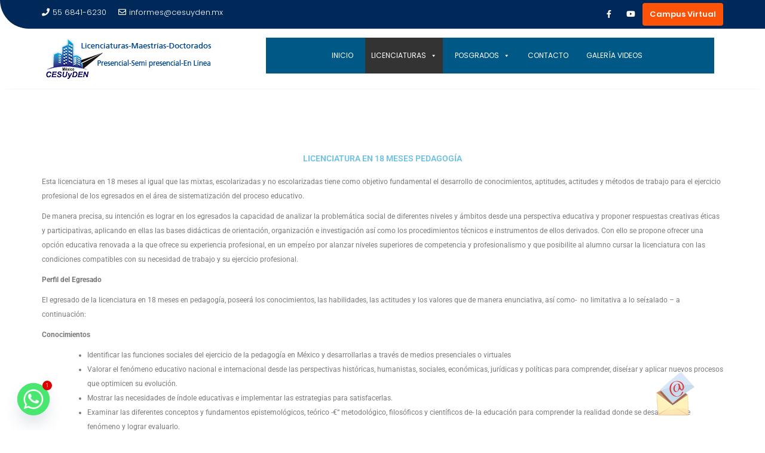

--- FILE ---
content_type: text/html; charset=UTF-8
request_url: https://cesuyden.mx/licenciatura-en-18-meses-pedagogia/
body_size: 18820
content:
<!DOCTYPE html><html lang="es">
			<head>

				<meta charset="UTF-8">
		<meta name="viewport" content="width=device-width, initial-scale=1">
		<link rel="profile" href="//gmpg.org/xfn/11">
		<link rel="pingback" href="https://cesuyden.mx/xmlrpc.php">
		<meta name='robots' content='index, follow, max-image-preview:large, max-snippet:-1, max-video-preview:-1' />

	<!-- This site is optimized with the Yoast SEO plugin v26.8 - https://yoast.com/product/yoast-seo-wordpress/ -->
	<title>Licenciatura en 18 meses Pedagogía - Bienvenido a CESUyDEN</title>
<link data-rocket-preload as="style" href="https://fonts.googleapis.com/css?family=Poppins%3A400%2C300%2C500%2C600&#038;display=swap" rel="preload">
<link href="https://fonts.googleapis.com/css?family=Poppins%3A400%2C300%2C500%2C600&#038;display=swap" media="print" onload="this.media=&#039;all&#039;" rel="stylesheet">
<noscript><link rel="stylesheet" href="https://fonts.googleapis.com/css?family=Poppins%3A400%2C300%2C500%2C600&#038;display=swap"></noscript>
	<link rel="canonical" href="https://cesuyden.mx/licenciatura-en-18-meses-pedagogia/" />
	<meta property="og:locale" content="es_ES" />
	<meta property="og:type" content="article" />
	<meta property="og:title" content="Licenciatura en 18 meses Pedagogía - Bienvenido a CESUyDEN" />
	<meta property="og:description" content="Licenciatura en 18 meses Pedagogía Esta licenciatura en 18 meses al igual que las mixtas, escolarizadas y no escolarizadas tiene como objetivo fundamental el desarrollo de conocimientos, aptitudes, actitudes y métodos de trabajo para el ejercicio profesional de los egresados en el área de sistematización del proceso educativo. De manera precisa, su intención es lograr&hellip;" />
	<meta property="og:url" content="https://cesuyden.mx/licenciatura-en-18-meses-pedagogia/" />
	<meta property="og:site_name" content="Bienvenido a CESUyDEN" />
	<meta property="article:publisher" content="https://www.facebook.com/licenciaturasejecutivas.cesuyden" />
	<meta property="article:modified_time" content="2023-09-27T19:53:00+00:00" />
	<meta name="twitter:card" content="summary_large_image" />
	<meta name="twitter:label1" content="Tiempo de lectura" />
	<meta name="twitter:data1" content="4 minutos" />
	<script type="application/ld+json" class="yoast-schema-graph">{"@context":"https://schema.org","@graph":[{"@type":"WebPage","@id":"https://cesuyden.mx/licenciatura-en-18-meses-pedagogia/","url":"https://cesuyden.mx/licenciatura-en-18-meses-pedagogia/","name":"Licenciatura en 18 meses Pedagogía - Bienvenido a CESUyDEN","isPartOf":{"@id":"https://cesuyden.mx/#website"},"datePublished":"2023-01-27T18:27:02+00:00","dateModified":"2023-09-27T19:53:00+00:00","breadcrumb":{"@id":"https://cesuyden.mx/licenciatura-en-18-meses-pedagogia/#breadcrumb"},"inLanguage":"es","potentialAction":[{"@type":"ReadAction","target":["https://cesuyden.mx/licenciatura-en-18-meses-pedagogia/"]}]},{"@type":"BreadcrumbList","@id":"https://cesuyden.mx/licenciatura-en-18-meses-pedagogia/#breadcrumb","itemListElement":[{"@type":"ListItem","position":1,"name":"Portada","item":"https://cesuyden.mx/"},{"@type":"ListItem","position":2,"name":"Licenciatura en 18 meses Pedagogía"}]},{"@type":"WebSite","@id":"https://cesuyden.mx/#website","url":"https://cesuyden.mx/","name":"Bienvenido a CESUyDEN","description":"Centro de Estudios Superiotes y Desarrollo de Negocios","publisher":{"@id":"https://cesuyden.mx/#organization"},"potentialAction":[{"@type":"SearchAction","target":{"@type":"EntryPoint","urlTemplate":"https://cesuyden.mx/?s={search_term_string}"},"query-input":{"@type":"PropertyValueSpecification","valueRequired":true,"valueName":"search_term_string"}}],"inLanguage":"es"},{"@type":"Organization","@id":"https://cesuyden.mx/#organization","name":"Bienvenido a CESUyDEN","url":"https://cesuyden.mx/","logo":{"@type":"ImageObject","inLanguage":"es","@id":"https://cesuyden.mx/#/schema/logo/image/","url":"https://cesuyden.mx/wp-content/uploads/2023/06/Logo_horizontal_cesuyden_pequeno-1.png","contentUrl":"https://cesuyden.mx/wp-content/uploads/2023/06/Logo_horizontal_cesuyden_pequeno-1.png","width":290,"height":70,"caption":"Bienvenido a CESUyDEN"},"image":{"@id":"https://cesuyden.mx/#/schema/logo/image/"},"sameAs":["https://www.facebook.com/licenciaturasejecutivas.cesuyden"]}]}</script>
	<!-- / Yoast SEO plugin. -->


<link rel='dns-prefetch' href='//www.youtube.com' />
<link rel='dns-prefetch' href='//fonts.googleapis.com' />
<link href='https://fonts.gstatic.com' crossorigin rel='preconnect' />
<link rel="alternate" title="oEmbed (JSON)" type="application/json+oembed" href="https://cesuyden.mx/wp-json/oembed/1.0/embed?url=https%3A%2F%2Fcesuyden.mx%2Flicenciatura-en-18-meses-pedagogia%2F" />
<link rel="alternate" title="oEmbed (XML)" type="text/xml+oembed" href="https://cesuyden.mx/wp-json/oembed/1.0/embed?url=https%3A%2F%2Fcesuyden.mx%2Flicenciatura-en-18-meses-pedagogia%2F&#038;format=xml" />
<style id='wp-img-auto-sizes-contain-inline-css' type='text/css'>
img:is([sizes=auto i],[sizes^="auto," i]){contain-intrinsic-size:3000px 1500px}
/*# sourceURL=wp-img-auto-sizes-contain-inline-css */
</style>
<link data-minify="1" rel='stylesheet' id='embedpress-css-css' href='https://cesuyden.mx/wp-content/cache/min/1/wp-content/plugins/embedpress/assets/css/embedpress.css?ver=1768941136' type='text/css' media='all' />
<link data-minify="1" rel='stylesheet' id='embedpress-blocks-style-css' href='https://cesuyden.mx/wp-content/cache/min/1/wp-content/plugins/embedpress/assets/css/blocks.build.css?ver=1768941136' type='text/css' media='all' />
<link data-minify="1" rel='stylesheet' id='embedpress-lazy-load-css-css' href='https://cesuyden.mx/wp-content/cache/min/1/wp-content/plugins/embedpress/assets/css/lazy-load.css?ver=1768941136' type='text/css' media='all' />
<style id='wp-emoji-styles-inline-css' type='text/css'>

	img.wp-smiley, img.emoji {
		display: inline !important;
		border: none !important;
		box-shadow: none !important;
		height: 1em !important;
		width: 1em !important;
		margin: 0 0.07em !important;
		vertical-align: -0.1em !important;
		background: none !important;
		padding: 0 !important;
	}
/*# sourceURL=wp-emoji-styles-inline-css */
</style>
<style id='classic-theme-styles-inline-css' type='text/css'>
/*! This file is auto-generated */
.wp-block-button__link{color:#fff;background-color:#32373c;border-radius:9999px;box-shadow:none;text-decoration:none;padding:calc(.667em + 2px) calc(1.333em + 2px);font-size:1.125em}.wp-block-file__button{background:#32373c;color:#fff;text-decoration:none}
/*# sourceURL=/wp-includes/css/classic-themes.min.css */
</style>
<link data-minify="1" rel='stylesheet' id='betterdocs-blocks-category-slate-layout-css' href='https://cesuyden.mx/wp-content/cache/min/1/wp-content/plugins/betterdocs/assets/blocks/category-slate-layout/default.css?ver=1768941136' type='text/css' media='all' />
<link rel='stylesheet' id='magnific-popup-css' href='https://cesuyden.mx/wp-content/plugins/gutentor/assets/library/magnific-popup/magnific-popup.min.css?ver=1.8.0' type='text/css' media='all' />
<link rel='stylesheet' id='slick-css' href='https://cesuyden.mx/wp-content/plugins/gutentor/assets/library/slick/slick.min.css?ver=1.8.1' type='text/css' media='all' />
<link data-minify="1" rel='stylesheet' id='fontawesome-css' href='https://cesuyden.mx/wp-content/cache/min/1/wp-content/plugins/gutentor/assets/library/fontawesome/css/all.min.css?ver=1768941136' type='text/css' media='all' />
<link data-minify="1" rel='stylesheet' id='wpness-grid-css' href='https://cesuyden.mx/wp-content/cache/min/1/wp-content/plugins/gutentor/assets/library/wpness-grid/wpness-grid.css?ver=1768941136' type='text/css' media='all' />
<link rel='stylesheet' id='animate-css' href='https://cesuyden.mx/wp-content/plugins/gutentor/assets/library/animatecss/animate.min.css?ver=3.7.2' type='text/css' media='all' />
<link rel='stylesheet' id='wp-components-css' href='https://cesuyden.mx/wp-includes/css/dist/components/style.min.css?ver=3925f72103f8eafb2bf38bf5669527b6' type='text/css' media='all' />
<link rel='stylesheet' id='wp-preferences-css' href='https://cesuyden.mx/wp-includes/css/dist/preferences/style.min.css?ver=3925f72103f8eafb2bf38bf5669527b6' type='text/css' media='all' />
<link rel='stylesheet' id='wp-block-editor-css' href='https://cesuyden.mx/wp-includes/css/dist/block-editor/style.min.css?ver=3925f72103f8eafb2bf38bf5669527b6' type='text/css' media='all' />
<link rel='stylesheet' id='wp-reusable-blocks-css' href='https://cesuyden.mx/wp-includes/css/dist/reusable-blocks/style.min.css?ver=3925f72103f8eafb2bf38bf5669527b6' type='text/css' media='all' />
<link rel='stylesheet' id='wp-patterns-css' href='https://cesuyden.mx/wp-includes/css/dist/patterns/style.min.css?ver=3925f72103f8eafb2bf38bf5669527b6' type='text/css' media='all' />
<link rel='stylesheet' id='wp-editor-css' href='https://cesuyden.mx/wp-includes/css/dist/editor/style.min.css?ver=3925f72103f8eafb2bf38bf5669527b6' type='text/css' media='all' />
<link data-minify="1" rel='stylesheet' id='gutentor-css' href='https://cesuyden.mx/wp-content/cache/min/1/wp-content/plugins/gutentor/dist/blocks.style.build.css?ver=1768941136' type='text/css' media='all' />
<link data-minify="1" rel='stylesheet' id='qcld-slider-hero-style-css-css' href='https://cesuyden.mx/wp-content/cache/min/1/wp-content/plugins/slider-hero/gutenberg/slider-hero-block/dist/blocks.style.build.css?ver=1768941136' type='text/css' media='all' />
<style id='global-styles-inline-css' type='text/css'>
:root{--wp--preset--aspect-ratio--square: 1;--wp--preset--aspect-ratio--4-3: 4/3;--wp--preset--aspect-ratio--3-4: 3/4;--wp--preset--aspect-ratio--3-2: 3/2;--wp--preset--aspect-ratio--2-3: 2/3;--wp--preset--aspect-ratio--16-9: 16/9;--wp--preset--aspect-ratio--9-16: 9/16;--wp--preset--color--black: #000000;--wp--preset--color--cyan-bluish-gray: #abb8c3;--wp--preset--color--white: #ffffff;--wp--preset--color--pale-pink: #f78da7;--wp--preset--color--vivid-red: #cf2e2e;--wp--preset--color--luminous-vivid-orange: #ff6900;--wp--preset--color--luminous-vivid-amber: #fcb900;--wp--preset--color--light-green-cyan: #7bdcb5;--wp--preset--color--vivid-green-cyan: #00d084;--wp--preset--color--pale-cyan-blue: #8ed1fc;--wp--preset--color--vivid-cyan-blue: #0693e3;--wp--preset--color--vivid-purple: #9b51e0;--wp--preset--gradient--vivid-cyan-blue-to-vivid-purple: linear-gradient(135deg,rgb(6,147,227) 0%,rgb(155,81,224) 100%);--wp--preset--gradient--light-green-cyan-to-vivid-green-cyan: linear-gradient(135deg,rgb(122,220,180) 0%,rgb(0,208,130) 100%);--wp--preset--gradient--luminous-vivid-amber-to-luminous-vivid-orange: linear-gradient(135deg,rgb(252,185,0) 0%,rgb(255,105,0) 100%);--wp--preset--gradient--luminous-vivid-orange-to-vivid-red: linear-gradient(135deg,rgb(255,105,0) 0%,rgb(207,46,46) 100%);--wp--preset--gradient--very-light-gray-to-cyan-bluish-gray: linear-gradient(135deg,rgb(238,238,238) 0%,rgb(169,184,195) 100%);--wp--preset--gradient--cool-to-warm-spectrum: linear-gradient(135deg,rgb(74,234,220) 0%,rgb(151,120,209) 20%,rgb(207,42,186) 40%,rgb(238,44,130) 60%,rgb(251,105,98) 80%,rgb(254,248,76) 100%);--wp--preset--gradient--blush-light-purple: linear-gradient(135deg,rgb(255,206,236) 0%,rgb(152,150,240) 100%);--wp--preset--gradient--blush-bordeaux: linear-gradient(135deg,rgb(254,205,165) 0%,rgb(254,45,45) 50%,rgb(107,0,62) 100%);--wp--preset--gradient--luminous-dusk: linear-gradient(135deg,rgb(255,203,112) 0%,rgb(199,81,192) 50%,rgb(65,88,208) 100%);--wp--preset--gradient--pale-ocean: linear-gradient(135deg,rgb(255,245,203) 0%,rgb(182,227,212) 50%,rgb(51,167,181) 100%);--wp--preset--gradient--electric-grass: linear-gradient(135deg,rgb(202,248,128) 0%,rgb(113,206,126) 100%);--wp--preset--gradient--midnight: linear-gradient(135deg,rgb(2,3,129) 0%,rgb(40,116,252) 100%);--wp--preset--font-size--small: 13px;--wp--preset--font-size--medium: 20px;--wp--preset--font-size--large: 36px;--wp--preset--font-size--x-large: 42px;--wp--preset--spacing--20: 0.44rem;--wp--preset--spacing--30: 0.67rem;--wp--preset--spacing--40: 1rem;--wp--preset--spacing--50: 1.5rem;--wp--preset--spacing--60: 2.25rem;--wp--preset--spacing--70: 3.38rem;--wp--preset--spacing--80: 5.06rem;--wp--preset--shadow--natural: 6px 6px 9px rgba(0, 0, 0, 0.2);--wp--preset--shadow--deep: 12px 12px 50px rgba(0, 0, 0, 0.4);--wp--preset--shadow--sharp: 6px 6px 0px rgba(0, 0, 0, 0.2);--wp--preset--shadow--outlined: 6px 6px 0px -3px rgb(255, 255, 255), 6px 6px rgb(0, 0, 0);--wp--preset--shadow--crisp: 6px 6px 0px rgb(0, 0, 0);}:where(.is-layout-flex){gap: 0.5em;}:where(.is-layout-grid){gap: 0.5em;}body .is-layout-flex{display: flex;}.is-layout-flex{flex-wrap: wrap;align-items: center;}.is-layout-flex > :is(*, div){margin: 0;}body .is-layout-grid{display: grid;}.is-layout-grid > :is(*, div){margin: 0;}:where(.wp-block-columns.is-layout-flex){gap: 2em;}:where(.wp-block-columns.is-layout-grid){gap: 2em;}:where(.wp-block-post-template.is-layout-flex){gap: 1.25em;}:where(.wp-block-post-template.is-layout-grid){gap: 1.25em;}.has-black-color{color: var(--wp--preset--color--black) !important;}.has-cyan-bluish-gray-color{color: var(--wp--preset--color--cyan-bluish-gray) !important;}.has-white-color{color: var(--wp--preset--color--white) !important;}.has-pale-pink-color{color: var(--wp--preset--color--pale-pink) !important;}.has-vivid-red-color{color: var(--wp--preset--color--vivid-red) !important;}.has-luminous-vivid-orange-color{color: var(--wp--preset--color--luminous-vivid-orange) !important;}.has-luminous-vivid-amber-color{color: var(--wp--preset--color--luminous-vivid-amber) !important;}.has-light-green-cyan-color{color: var(--wp--preset--color--light-green-cyan) !important;}.has-vivid-green-cyan-color{color: var(--wp--preset--color--vivid-green-cyan) !important;}.has-pale-cyan-blue-color{color: var(--wp--preset--color--pale-cyan-blue) !important;}.has-vivid-cyan-blue-color{color: var(--wp--preset--color--vivid-cyan-blue) !important;}.has-vivid-purple-color{color: var(--wp--preset--color--vivid-purple) !important;}.has-black-background-color{background-color: var(--wp--preset--color--black) !important;}.has-cyan-bluish-gray-background-color{background-color: var(--wp--preset--color--cyan-bluish-gray) !important;}.has-white-background-color{background-color: var(--wp--preset--color--white) !important;}.has-pale-pink-background-color{background-color: var(--wp--preset--color--pale-pink) !important;}.has-vivid-red-background-color{background-color: var(--wp--preset--color--vivid-red) !important;}.has-luminous-vivid-orange-background-color{background-color: var(--wp--preset--color--luminous-vivid-orange) !important;}.has-luminous-vivid-amber-background-color{background-color: var(--wp--preset--color--luminous-vivid-amber) !important;}.has-light-green-cyan-background-color{background-color: var(--wp--preset--color--light-green-cyan) !important;}.has-vivid-green-cyan-background-color{background-color: var(--wp--preset--color--vivid-green-cyan) !important;}.has-pale-cyan-blue-background-color{background-color: var(--wp--preset--color--pale-cyan-blue) !important;}.has-vivid-cyan-blue-background-color{background-color: var(--wp--preset--color--vivid-cyan-blue) !important;}.has-vivid-purple-background-color{background-color: var(--wp--preset--color--vivid-purple) !important;}.has-black-border-color{border-color: var(--wp--preset--color--black) !important;}.has-cyan-bluish-gray-border-color{border-color: var(--wp--preset--color--cyan-bluish-gray) !important;}.has-white-border-color{border-color: var(--wp--preset--color--white) !important;}.has-pale-pink-border-color{border-color: var(--wp--preset--color--pale-pink) !important;}.has-vivid-red-border-color{border-color: var(--wp--preset--color--vivid-red) !important;}.has-luminous-vivid-orange-border-color{border-color: var(--wp--preset--color--luminous-vivid-orange) !important;}.has-luminous-vivid-amber-border-color{border-color: var(--wp--preset--color--luminous-vivid-amber) !important;}.has-light-green-cyan-border-color{border-color: var(--wp--preset--color--light-green-cyan) !important;}.has-vivid-green-cyan-border-color{border-color: var(--wp--preset--color--vivid-green-cyan) !important;}.has-pale-cyan-blue-border-color{border-color: var(--wp--preset--color--pale-cyan-blue) !important;}.has-vivid-cyan-blue-border-color{border-color: var(--wp--preset--color--vivid-cyan-blue) !important;}.has-vivid-purple-border-color{border-color: var(--wp--preset--color--vivid-purple) !important;}.has-vivid-cyan-blue-to-vivid-purple-gradient-background{background: var(--wp--preset--gradient--vivid-cyan-blue-to-vivid-purple) !important;}.has-light-green-cyan-to-vivid-green-cyan-gradient-background{background: var(--wp--preset--gradient--light-green-cyan-to-vivid-green-cyan) !important;}.has-luminous-vivid-amber-to-luminous-vivid-orange-gradient-background{background: var(--wp--preset--gradient--luminous-vivid-amber-to-luminous-vivid-orange) !important;}.has-luminous-vivid-orange-to-vivid-red-gradient-background{background: var(--wp--preset--gradient--luminous-vivid-orange-to-vivid-red) !important;}.has-very-light-gray-to-cyan-bluish-gray-gradient-background{background: var(--wp--preset--gradient--very-light-gray-to-cyan-bluish-gray) !important;}.has-cool-to-warm-spectrum-gradient-background{background: var(--wp--preset--gradient--cool-to-warm-spectrum) !important;}.has-blush-light-purple-gradient-background{background: var(--wp--preset--gradient--blush-light-purple) !important;}.has-blush-bordeaux-gradient-background{background: var(--wp--preset--gradient--blush-bordeaux) !important;}.has-luminous-dusk-gradient-background{background: var(--wp--preset--gradient--luminous-dusk) !important;}.has-pale-ocean-gradient-background{background: var(--wp--preset--gradient--pale-ocean) !important;}.has-electric-grass-gradient-background{background: var(--wp--preset--gradient--electric-grass) !important;}.has-midnight-gradient-background{background: var(--wp--preset--gradient--midnight) !important;}.has-small-font-size{font-size: var(--wp--preset--font-size--small) !important;}.has-medium-font-size{font-size: var(--wp--preset--font-size--medium) !important;}.has-large-font-size{font-size: var(--wp--preset--font-size--large) !important;}.has-x-large-font-size{font-size: var(--wp--preset--font-size--x-large) !important;}
:where(.wp-block-post-template.is-layout-flex){gap: 1.25em;}:where(.wp-block-post-template.is-layout-grid){gap: 1.25em;}
:where(.wp-block-term-template.is-layout-flex){gap: 1.25em;}:where(.wp-block-term-template.is-layout-grid){gap: 1.25em;}
:where(.wp-block-columns.is-layout-flex){gap: 2em;}:where(.wp-block-columns.is-layout-grid){gap: 2em;}
:root :where(.wp-block-pullquote){font-size: 1.5em;line-height: 1.6;}
/*# sourceURL=global-styles-inline-css */
</style>
<link data-minify="1" rel='stylesheet' id='qcld-sliderhero-front-end-fontawesome-css-css' href='https://cesuyden.mx/wp-content/cache/min/1/wp-content/plugins/slider-hero/css/font-awesome.min.css?ver=1768941136' type='text/css' media='all' />
<link data-minify="1" rel='stylesheet' id='godaddy-styles-css' href='https://cesuyden.mx/wp-content/cache/min/1/wp-content/plugins/coblocks/includes/Dependencies/GoDaddy/Styles/build/latest.css?ver=1768941136' type='text/css' media='all' />
<link data-minify="1" rel='stylesheet' id='megamenu-css' href='https://cesuyden.mx/wp-content/cache/min/1/wp-content/uploads/maxmegamenu/style.css?ver=1768941136' type='text/css' media='all' />
<link data-minify="1" rel='stylesheet' id='dashicons-css' href='https://cesuyden.mx/wp-content/cache/min/1/wp-includes/css/dashicons.min.css?ver=1768941136' type='text/css' media='all' />

<link data-minify="1" rel='stylesheet' id='bootstrap-css' href='https://cesuyden.mx/wp-content/cache/min/1/wp-content/themes/education-base/assets/library/bootstrap/css/bootstrap.min.css?ver=1768941137' type='text/css' media='all' />
<link data-minify="1" rel='stylesheet' id='font-awesome-css' href='https://cesuyden.mx/wp-content/cache/min/1/wp-content/plugins/elementor/assets/lib/font-awesome/css/font-awesome.min.css?ver=1768941137' type='text/css' media='all' />
<link data-minify="1" rel='stylesheet' id='jquery-owl-css' href='https://cesuyden.mx/wp-content/cache/min/1/wp-content/themes/education-base/assets/library/owl-carousel/owl.carousel.css?ver=1768941137' type='text/css' media='all' />
<link data-minify="1" rel='stylesheet' id='education-base-style-css' href='https://cesuyden.mx/wp-content/cache/min/1/wp-content/themes/education-base/style.css?ver=1768941137' type='text/css' media='all' />
<style id='education-base-style-inline-css' type='text/css'>

              .inner-main-title {
                background-image:url('');
                background-repeat:no-repeat;
                background-size:cover;
                background-attachment:fixed;
                background-position: center; 
                height: 100px;
            }
            .top-header,
            article.post .entry-header .year,
            .wpcf7-form input.wpcf7-submit ::before ,
            .btn-primary::before {
                background-color: #002858;
            }
            .site-footer{
                background-color: #003a6a;
            }
            .copy-right{
                background-color: #002858;
            }
            a:hover,
            a:active,
            a:focus,
            .widget li a:hover,
            .posted-on a:hover,
            .author.vcard a:hover,
            .cat-links a:hover,
            .comments-link a:hover,
            .edit-link a:hover,
            .tags-links a:hover,
            .byline a:hover,
             .widget li a:focus,
            .posted-on a:focus,
            .author.vcard a:focus,
            .cat-links a:focus,
            .comments-link a:focus,
            .edit-link a:focus,
            .tags-links a:focus,
            .byline a:focus,
            .main-navigation .acme-normal-page .current_page_item >a,
            .main-navigation .acme-normal-page .current-menu-item >a,
            .main-navigation .active a,
            .main-navigation .navbar-nav >li a:hover,
            .main-navigation .navbar-nav >li a:focus,
            .team-item h3 a:hover,
            .team-item h3 a:focus,
            .news-notice-content .news-content a:hover,
            .news-notice-content .news-content a:focus,
            .circle .fa{
                color: #fd5308;
            }
            .navbar .navbar-toggle:hover,
            .navbar .navbar-toggle:focus,
            .main-navigation .current_page_ancestor > a:before,
            .comment-form .form-submit input,
            .btn-primary,
            .line > span,
            .wpcf7-form input.wpcf7-submit,
            .wpcf7-form input.wpcf7-submit:hover,
            .owl-buttons > div i:hover,
            article.post .entry-header,
            .sm-up-container,
            .read-more,
            .testimonial-content,
            .round-icon,
            .round-icon:hover{
                background-color: #fd5308;
                color:#fff;
            }
            .blog article.sticky,
            .top-header .read-more,
            .circle{
                border: 2px solid #fd5308;
            }
/*# sourceURL=education-base-style-inline-css */
</style>
<link data-minify="1" rel='stylesheet' id='education_base-block-front-styles-css' href='https://cesuyden.mx/wp-content/cache/min/1/wp-content/themes/education-base/acmethemes/gutenberg/gutenberg-front.css?ver=1768941137' type='text/css' media='all' />
<link data-minify="1" rel='stylesheet' id='dflip-style-css' href='https://cesuyden.mx/wp-content/cache/min/1/wp-content/plugins/3d-flipbook-dflip-lite/assets/css/dflip.min.css?ver=1768941137' type='text/css' media='all' />
<link rel='stylesheet' id='chaty-front-css-css' href='https://cesuyden.mx/wp-content/plugins/chaty/css/chaty-front.min.css?ver=3.5.11686780234' type='text/css' media='all' />
<link rel='stylesheet' id='elementor-frontend-css' href='https://cesuyden.mx/wp-content/plugins/elementor/assets/css/frontend.min.css?ver=3.34.2' type='text/css' media='all' />
<link rel='stylesheet' id='elementor-post-5-css' href='https://cesuyden.mx/wp-content/uploads/elementor/css/post-5.css?ver=1768941135' type='text/css' media='all' />
<link data-minify="1" rel='stylesheet' id='font-awesome-5-all-css' href='https://cesuyden.mx/wp-content/cache/min/1/wp-content/plugins/elementor/assets/lib/font-awesome/css/all.min.css?ver=1768941137' type='text/css' media='all' />
<link rel='stylesheet' id='font-awesome-4-shim-css' href='https://cesuyden.mx/wp-content/plugins/elementor/assets/lib/font-awesome/css/v4-shims.min.css?ver=3.34.2' type='text/css' media='all' />
<link rel='stylesheet' id='widget-heading-css' href='https://cesuyden.mx/wp-content/plugins/elementor/assets/css/widget-heading.min.css?ver=3.34.2' type='text/css' media='all' />
<link rel='stylesheet' id='elementor-post-190-css' href='https://cesuyden.mx/wp-content/uploads/elementor/css/post-190.css?ver=1768941241' type='text/css' media='all' />
<link rel='stylesheet' id='eael-general-css' href='https://cesuyden.mx/wp-content/plugins/essential-addons-for-elementor-lite/assets/front-end/css/view/general.min.css?ver=6.5.8' type='text/css' media='all' />
<link data-minify="1" rel='stylesheet' id='elementor-gf-local-roboto-css' href='https://cesuyden.mx/wp-content/cache/min/1/wp-content/uploads/elementor/google-fonts/css/roboto.css?ver=1768941137' type='text/css' media='all' />
<link data-minify="1" rel='stylesheet' id='elementor-gf-local-robotoslab-css' href='https://cesuyden.mx/wp-content/cache/min/1/wp-content/uploads/elementor/google-fonts/css/robotoslab.css?ver=1768941137' type='text/css' media='all' />
<script type="text/javascript" src="https://www.youtube.com/iframe_api?ver=3925f72103f8eafb2bf38bf5669527b6" id="qcld_hero_youtube_js-js"></script>
<script type="text/javascript" src="https://cesuyden.mx/wp-includes/js/jquery/jquery.min.js?ver=3.7.1" id="jquery-core-js"></script>
<script type="text/javascript" src="https://cesuyden.mx/wp-includes/js/jquery/jquery-migrate.min.js?ver=3.4.1" id="jquery-migrate-js"></script>
<script type="text/javascript" src="https://cesuyden.mx/wp-content/plugins/elementor/assets/lib/font-awesome/js/v4-shims.min.js?ver=3.34.2" id="font-awesome-4-shim-js"></script>
<link rel="https://api.w.org/" href="https://cesuyden.mx/wp-json/" /><link rel="alternate" title="JSON" type="application/json" href="https://cesuyden.mx/wp-json/wp/v2/pages/190" /><link rel="EditURI" type="application/rsd+xml" title="RSD" href="https://cesuyden.mx/xmlrpc.php?rsd" />

<link rel='shortlink' href='https://cesuyden.mx/?p=190' />
<style id="essential-blocks-global-styles">
            :root {
                --eb-global-primary-color: #101828;
--eb-global-secondary-color: #475467;
--eb-global-tertiary-color: #98A2B3;
--eb-global-text-color: #475467;
--eb-global-heading-color: #1D2939;
--eb-global-link-color: #444CE7;
--eb-global-background-color: #F9FAFB;
--eb-global-button-text-color: #FFFFFF;
--eb-global-button-background-color: #101828;
--eb-gradient-primary-color: linear-gradient(90deg, hsla(259, 84%, 78%, 1) 0%, hsla(206, 67%, 75%, 1) 100%);
--eb-gradient-secondary-color: linear-gradient(90deg, hsla(18, 76%, 85%, 1) 0%, hsla(203, 69%, 84%, 1) 100%);
--eb-gradient-tertiary-color: linear-gradient(90deg, hsla(248, 21%, 15%, 1) 0%, hsla(250, 14%, 61%, 1) 100%);
--eb-gradient-background-color: linear-gradient(90deg, rgb(250, 250, 250) 0%, rgb(233, 233, 233) 49%, rgb(244, 243, 243) 100%);

                --eb-tablet-breakpoint: 1024px;
--eb-mobile-breakpoint: 767px;

            }
            
            
        </style><meta name="generator" content="Elementor 3.34.2; features: e_font_icon_svg, additional_custom_breakpoints; settings: css_print_method-external, google_font-enabled, font_display-swap">
<style type="text/css">.recentcomments a{display:inline !important;padding:0 !important;margin:0 !important;}</style>			<style>
				.e-con.e-parent:nth-of-type(n+4):not(.e-lazyloaded):not(.e-no-lazyload),
				.e-con.e-parent:nth-of-type(n+4):not(.e-lazyloaded):not(.e-no-lazyload) * {
					background-image: none !important;
				}
				@media screen and (max-height: 1024px) {
					.e-con.e-parent:nth-of-type(n+3):not(.e-lazyloaded):not(.e-no-lazyload),
					.e-con.e-parent:nth-of-type(n+3):not(.e-lazyloaded):not(.e-no-lazyload) * {
						background-image: none !important;
					}
				}
				@media screen and (max-height: 640px) {
					.e-con.e-parent:nth-of-type(n+2):not(.e-lazyloaded):not(.e-no-lazyload),
					.e-con.e-parent:nth-of-type(n+2):not(.e-lazyloaded):not(.e-no-lazyload) * {
						background-image: none !important;
					}
				}
			</style>
			<link rel="icon" href="https://cesuyden.mx/wp-content/uploads/2023/01/cropped-logo-cesuyden-chico-2-32x32.png" sizes="32x32" />
<link rel="icon" href="https://cesuyden.mx/wp-content/uploads/2023/01/cropped-logo-cesuyden-chico-2-192x192.png" sizes="192x192" />
<link rel="apple-touch-icon" href="https://cesuyden.mx/wp-content/uploads/2023/01/cropped-logo-cesuyden-chico-2-180x180.png" />
<meta name="msapplication-TileImage" content="https://cesuyden.mx/wp-content/uploads/2023/01/cropped-logo-cesuyden-chico-2-270x270.png" />
<style type="text/css">/** Mega Menu CSS: fs **/</style>

	<meta name="generator" content="AccelerateWP 3.20.0.3-1.1-32" data-wpr-features="wpr_minify_js wpr_minify_css wpr_desktop wpr_dns_prefetch" /></head>
<body class="wp-singular page-template page-template-elementor_header_footer page page-id-190 wp-custom-logo wp-theme-education-base gutentor-active mega-menu-primary mega-menu-one-page acme-animate right-sidebar at-sticky-header elementor-default elementor-template-full-width elementor-kit-5 elementor-page elementor-page-190">

		<div data-rocket-location-hash="d54271b5b7549248814ace11733a455e" class="site" id="page">
				<a class="skip-link screen-reader-text" href="#content">Saltar al contenido</a>
		<div class='education-base-main-header-wrapper'>			<div data-rocket-location-hash="d617515781c75c8158e1af93fbb32f3c" class="top-header left-curve">
				<div class="container">
					<div class="row">
						<div class="col-sm-6 text-left">
							<span class='top-phone'><i class='fa fa-phone'></i>55 6841-6230</span><a class='top-email' href='mailto:informes@cesuyden.mx'><i class='fa fa-envelope-o'></i>informes@cesuyden.mx</a>						</div>
						<div class="col-sm-6 text-right">
									<ul class="socials init-animate">
							<li class="facebook">
					<a href="https://www.facebook.com/profile.php?id=100054279470108" title="Facebook"  target="_blank"><i class="fa fa-facebook"></i></a>
				</li>
								<li class="youtube">
					<a href="https://www.youtube.com/watch?v=09EaLgRoNvc" title="YouTube" target="_blank"><i class="fa fa-youtube"></i></a>
				</li>
						</ul>
										<a class="read-more" href="https://www.grupo.cesuyden.mx/">Campus Virtual</a>
														</div>
					</div>
				</div>
			</div>
					<div class="navbar at-navbar  education-base-sticky" id="navbar" role="navigation">
			<div class="container">
				<div class="navbar-header">
					<button type="button" class="navbar-toggle" data-toggle="collapse" data-target=".navbar-collapse"><i class="fa fa-bars"></i></button>
					<a href="https://cesuyden.mx/" class="custom-logo-link" rel="home"><img width="290" height="70" src="https://cesuyden.mx/wp-content/uploads/2023/06/Logo_horizontal_cesuyden_pequeno-1.png" class="custom-logo" alt="Bienvenido a CESUyDEN" decoding="async" /></a>				</div>
				<div class="main-navigation navbar-collapse collapse">
					<div id="mega-menu-wrap-primary" class="mega-menu-wrap"><div class="mega-menu-toggle"><div class="mega-toggle-blocks-left"></div><div class="mega-toggle-blocks-center"><div class='mega-toggle-block mega-menu-toggle-animated-block mega-toggle-block-1' id='mega-toggle-block-1'><button aria-label="Toggle Menu" class="mega-toggle-animated mega-toggle-animated-slider" type="button" aria-expanded="false">
                  <span class="mega-toggle-animated-box">
                    <span class="mega-toggle-animated-inner"></span>
                  </span>
                </button></div></div><div class="mega-toggle-blocks-right"></div></div><ul id="mega-menu-primary" class="mega-menu max-mega-menu mega-menu-horizontal mega-no-js" data-event="hover_intent" data-effect="slide" data-effect-speed="200" data-effect-mobile="slide" data-effect-speed-mobile="200" data-mobile-force-width="body" data-second-click="close" data-document-click="collapse" data-vertical-behaviour="standard" data-breakpoint="750" data-unbind="true" data-mobile-state="expand_all" data-mobile-direction="vertical" data-hover-intent-timeout="300" data-hover-intent-interval="100"><li class="mega-menu-item mega-menu-item-type-custom mega-menu-item-object-custom mega-menu-item-home mega-align-bottom-left mega-menu-flyout mega-menu-item-4341" id="mega-menu-item-4341"><a class="mega-menu-link" href="http://cesuyden.mx/" tabindex="0">INICIO</a></li><li class="mega-menu-item mega-menu-item-type-post_type mega-menu-item-object-page mega-current-menu-ancestor mega-current_page_ancestor mega-menu-item-has-children mega-menu-megamenu mega-menu-grid mega-align-bottom-left mega-menu-grid mega-menu-item-104" id="mega-menu-item-104"><a title="https://cesuyden.mx/licenciaturas/" class="mega-menu-link" href="https://cesuyden.mx/licenciaturas/" aria-expanded="false" tabindex="0">LICENCIATURAS<span class="mega-indicator" aria-hidden="true"></span></a>
<ul class="mega-sub-menu" role='presentation'>
<li class="mega-menu-row" id="mega-menu-104-0">
	<ul class="mega-sub-menu" style='--columns:4' role='presentation'>
<li class="mega-menu-column mega-menu-columns-1-of-4" style="--columns:4; --span:1" id="mega-menu-104-0-0">
		<ul class="mega-sub-menu">
<li class="mega-menu-item mega-menu-item-type-post_type mega-menu-item-object-page mega-menu-item-has-children mega-has-icon mega-icon-left mega-disable-link mega-menu-item-310" id="mega-menu-item-310"><a class="dashicons-admin-home mega-menu-link" tabindex="0">LICENCIATURAS EJECUTIVAS<span class="mega-indicator" aria-hidden="true"></span></a>
			<ul class="mega-sub-menu">
<li class="mega-menu-item mega-menu-item-type-post_type mega-menu-item-object-page mega-has-icon mega-icon-left mega-menu-item-119" id="mega-menu-item-119"><a class="dashicons-arrow-right-alt2 mega-menu-link" href="https://cesuyden.mx/licenciatura-ejecutiva-en-educacion/">Licenciatura Ejecutiva en Educación</a></li><li class="mega-menu-item mega-menu-item-type-post_type mega-menu-item-object-page mega-has-icon mega-icon-left mega-menu-item-122" id="mega-menu-item-122"><a class="dashicons-arrow-right-alt2 mega-menu-link" href="https://cesuyden.mx/licenciatura-ejecutiva-en-ciencias-de-la-comunicacion/">Licenciatura Ejecutiva en Ciencias de la Comunicación</a></li><li class="mega-menu-item mega-menu-item-type-post_type mega-menu-item-object-page mega-has-icon mega-icon-left mega-menu-item-128" id="mega-menu-item-128"><a class="dashicons-arrow-right-alt2 mega-menu-link" href="https://cesuyden.mx/licenciatura-ejecutiva-en-derecho/">Licenciatura Ejecutiva en Derecho</a></li><li class="mega-menu-item mega-menu-item-type-post_type mega-menu-item-object-page mega-has-icon mega-icon-left mega-menu-item-1460" id="mega-menu-item-1460"><a class="dashicons-arrow-right-alt2 mega-menu-link" href="https://cesuyden.mx/licenciatura-ejecutiva-en-pedagogia-2/">Licenciatura Ejecutiva en Pedagogía</a></li><li class="mega-menu-item mega-menu-item-type-post_type mega-menu-item-object-page mega-has-icon mega-icon-left mega-menu-item-134" id="mega-menu-item-134"><a class="dashicons-arrow-right-alt2 mega-menu-link" href="https://cesuyden.mx/licenciatura-ejecutiva-en-sistemas-computacionales/">Licenciatura Ejecutiva en Sistemas Computacionales</a></li><li class="mega-menu-item mega-menu-item-type-post_type mega-menu-item-object-page mega-has-icon mega-icon-left mega-menu-item-113" id="mega-menu-item-113"><a class="dashicons-arrow-right-alt2 mega-menu-link" href="https://cesuyden.mx/licenciatura-ejecutiva-en-contaduria/">Licenciatura Ejecutiva en Contaduria</a></li><li class="mega-menu-item mega-menu-item-type-post_type mega-menu-item-object-page mega-has-icon mega-icon-left mega-2-columns mega-menu-item-110" id="mega-menu-item-110"><a class="dashicons-arrow-right-alt2 mega-menu-link" href="https://cesuyden.mx/licenciatura-ejecutiva-en-administracion-de-empresas/">Licenciatura Ejecutiva en Administracion de Empresas</a></li><li class="mega-menu-item mega-menu-item-type-post_type mega-menu-item-object-page mega-has-icon mega-icon-left mega-2-columns mega-menu-item-116" id="mega-menu-item-116"><a class="dashicons-arrow-right-alt2 mega-menu-link" href="https://cesuyden.mx/licenciatura-ejecutiva-en-psicologia/">Licenciatura Ejecutiva en Psicologí­a</a></li>			</ul>
</li>		</ul>
</li><li class="mega-menu-column mega-menu-columns-1-of-4" style="--columns:4; --span:1" id="mega-menu-104-0-1">
		<ul class="mega-sub-menu">
<li class="mega-menu-item mega-menu-item-type-post_type mega-menu-item-object-page mega-menu-item-has-children mega-has-icon mega-icon-left mega-disable-link mega-menu-item-408" id="mega-menu-item-408"><a class="dashicons-admin-home mega-menu-link" tabindex="0">LICENCIATURAS EN LÍNEA<span class="mega-indicator" aria-hidden="true"></span></a>
			<ul class="mega-sub-menu">
<li class="mega-menu-item mega-menu-item-type-post_type mega-menu-item-object-page mega-has-icon mega-icon-left mega-menu-item-1600" id="mega-menu-item-1600"><a class="dashicons-arrow-right-alt2 mega-menu-link" href="https://cesuyden.mx/licenciatura-en-linea-en-psicologia-organizacional-2/">Licenciatura en Lí­nea en Psicología Organizacional</a></li><li class="mega-menu-item mega-menu-item-type-post_type mega-menu-item-object-page mega-has-icon mega-icon-left mega-menu-item-158" id="mega-menu-item-158"><a class="dashicons-arrow-right-alt2 mega-menu-link" href="https://cesuyden.mx/licenciatura-en-linea-en-pedagogia/">Licenciatura en Lí­nea en Pedagogía</a></li><li class="mega-menu-item mega-menu-item-type-post_type mega-menu-item-object-page mega-has-icon mega-icon-left mega-menu-item-164" id="mega-menu-item-164"><a class="dashicons-arrow-right-alt2 mega-menu-link" href="https://cesuyden.mx/licenciatura-en-linea-en-gestion-financiera/">Licenciatura en Línea en Gestión Financiera</a></li><li class="mega-menu-item mega-menu-item-type-post_type mega-menu-item-object-page mega-has-icon mega-icon-left mega-menu-item-1606" id="mega-menu-item-1606"><a class="dashicons-arrow-right-alt2 mega-menu-link" href="https://cesuyden.mx/licenciatura-en-linea-en-administracion/">Licenciatura en Lí­nea en Administración de Empresas</a></li><li class="mega-menu-item mega-menu-item-type-post_type mega-menu-item-object-page mega-has-icon mega-icon-left mega-menu-item-1619" id="mega-menu-item-1619"><a class="dashicons-arrow-right-alt2 mega-menu-link" href="https://cesuyden.mx/licenciatura-en-linea-en-derecho/">Licenciatura en Lí­nea en Derecho</a></li>			</ul>
</li>		</ul>
</li><li class="mega-menu-column mega-menu-columns-1-of-4" style="--columns:4; --span:1" id="mega-menu-104-0-2">
		<ul class="mega-sub-menu">
<li class="mega-menu-item mega-menu-item-type-post_type mega-menu-item-object-page mega-menu-item-has-children mega-has-icon mega-icon-left mega-menu-item-409" id="mega-menu-item-409"><a class="dashicons-admin-home mega-menu-link" href="https://cesuyden.mx/licenciaturas-mixtas/">LICENCIATURAS MIXTAS<span class="mega-indicator" aria-hidden="true"></span></a>
			<ul class="mega-sub-menu">
<li class="mega-menu-item mega-menu-item-type-post_type mega-menu-item-object-page mega-has-icon mega-icon-left mega-menu-item-170" id="mega-menu-item-170"><a class="dashicons-arrow-right-alt2 mega-menu-link" href="https://cesuyden.mx/licenciatura-mixta-en-derecho/">Licenciatura Mixta en Derecho</a></li><li class="mega-menu-item mega-menu-item-type-post_type mega-menu-item-object-page mega-has-icon mega-icon-left mega-menu-item-173" id="mega-menu-item-173"><a class="dashicons-arrow-right-alt2 mega-menu-link" href="https://cesuyden.mx/licenciatura-mixta-en-educacion/">Licenciatura Mixta en Educación</a></li><li class="mega-menu-item mega-menu-item-type-post_type mega-menu-item-object-page mega-has-icon mega-icon-left mega-menu-item-176" id="mega-menu-item-176"><a class="dashicons-arrow-right-alt2 mega-menu-link" href="https://cesuyden.mx/licenciatura-mixta-en-psicologia/">Licenciatura Mixta en Psicología</a></li><li class="mega-menu-item mega-menu-item-type-post_type mega-menu-item-object-page mega-has-icon mega-icon-left mega-menu-item-179" id="mega-menu-item-179"><a class="dashicons-arrow-right-alt2 mega-menu-link" href="https://cesuyden.mx/licenciatura-mixta-en-contabilidad/">Licenciatura Mixta en Contabilidad</a></li><li class="mega-menu-item mega-menu-item-type-post_type mega-menu-item-object-page mega-has-icon mega-icon-left mega-menu-item-182" id="mega-menu-item-182"><a class="dashicons-arrow-right-alt2 mega-menu-link" href="https://cesuyden.mx/licenciatura-mixta-en-pedagogia/">Licenciatura Mixta en Pedagogía</a></li><li class="mega-menu-item mega-menu-item-type-post_type mega-menu-item-object-page mega-has-icon mega-icon-left mega-menu-item-185" id="mega-menu-item-185"><a class="dashicons-arrow-right-alt2 mega-menu-link" href="https://cesuyden.mx/licenciatura-mixta-en-administracion-de-empresas/">Licenciatura Mixta en Administración de Empresas</a></li>			</ul>
</li>		</ul>
</li><li class="mega-menu-column mega-menu-columns-1-of-4" style="--columns:4; --span:1" id="mega-menu-104-0-3">
		<ul class="mega-sub-menu">
<li class="mega-menu-item mega-menu-item-type-custom mega-menu-item-object-custom mega-current-menu-ancestor mega-current-menu-parent mega-menu-item-has-children mega-has-icon mega-icon-left mega-disable-link mega-menu-item-410" id="mega-menu-item-410"><a class="dashicons-admin-home mega-menu-link" tabindex="0">OTRAS MODALIDADES<span class="mega-indicator" aria-hidden="true"></span></a>
			<ul class="mega-sub-menu">
<li class="mega-menu-item mega-menu-item-type-post_type mega-menu-item-object-page mega-has-icon mega-icon-left mega-menu-item-200" id="mega-menu-item-200"><a class="dashicons-arrow-right-alt2 mega-menu-link" href="https://cesuyden.mx/licenciatura-experiencia-laboral/">Licenciatura Experiencia Laboral</a></li><li class="mega-menu-item mega-menu-item-type-post_type mega-menu-item-object-page mega-has-icon mega-icon-left mega-menu-item-3876" id="mega-menu-item-3876"><a class="dashicons-arrow-right-alt2 mega-menu-link" href="https://cesuyden.mx/licenciaturas-en-6-meses/">Licenciaturas en 6 meses</a></li><li class="mega-menu-item mega-menu-item-type-post_type mega-menu-item-object-page mega-has-icon mega-icon-left mega-menu-item-3878" id="mega-menu-item-3878"><a class="dashicons-arrow-right-alt2 mega-menu-link" href="https://cesuyden.mx/licenciaturas-en-12-meses/">Licenciaturas en 12 meses</a></li><li class="mega-menu-item mega-menu-item-type-post_type mega-menu-item-object-page mega-has-icon mega-icon-left mega-menu-item-3877" id="mega-menu-item-3877"><a class="dashicons-arrow-right-alt2 mega-menu-link" href="https://cesuyden.mx/licenciaturas-en-18-meses/">Licenciaturas en 18 meses</a></li><li class="mega-menu-item mega-menu-item-type-post_type mega-menu-item-object-page mega-current-menu-item mega-page_item mega-page-item-190 mega-current_page_item mega-has-icon mega-icon-left mega-menu-item-191" id="mega-menu-item-191"><a class="dashicons-arrow-right-alt2 mega-menu-link" href="https://cesuyden.mx/licenciatura-en-18-meses-pedagogia/" aria-current="page">Licenciatura en 18 meses Pedagogía</a></li><li class="mega-menu-item mega-menu-item-type-post_type mega-menu-item-object-page mega-has-icon mega-icon-left mega-menu-item-194" id="mega-menu-item-194"><a class="dashicons-arrow-right-alt2 mega-menu-link" href="https://cesuyden.mx/licenciatura-en-18-meses-administracion-empresas/">Licenciatura en 18 meses Administración Empresas</a></li><li class="mega-menu-item mega-menu-item-type-post_type mega-menu-item-object-page mega-has-icon mega-icon-left mega-menu-item-197" id="mega-menu-item-197"><a class="dashicons-arrow-right-alt2 mega-menu-link" href="https://cesuyden.mx/en-18-meses/">Otras Licenciaturas en 18 meses</a></li>			</ul>
</li>		</ul>
</li>	</ul>
</li></ul>
</li><li class="mega-menu-item mega-menu-item-type-post_type mega-menu-item-object-page mega-menu-item-has-children mega-menu-megamenu mega-menu-grid mega-align-bottom-left mega-menu-grid mega-menu-item-203" id="mega-menu-item-203"><a class="mega-menu-link" href="https://cesuyden.mx/posgrados/" aria-expanded="false" tabindex="0">POSGRADOS<span class="mega-indicator" aria-hidden="true"></span></a>
<ul class="mega-sub-menu" role='presentation'>
<li class="mega-menu-row" id="mega-menu-203-0">
	<ul class="mega-sub-menu" style='--columns:12' role='presentation'>
<li class="mega-menu-column mega-menu-columns-4-of-12" style="--columns:12; --span:4" id="mega-menu-203-0-0">
		<ul class="mega-sub-menu">
<li class="mega-menu-item mega-menu-item-type-post_type mega-menu-item-object-page mega-menu-item-has-children mega-has-icon mega-icon-left mega-disable-link mega-menu-item-206" id="mega-menu-item-206"><a class="dashicons-admin-home mega-menu-link" tabindex="0">MAESTRÍAS<span class="mega-indicator" aria-hidden="true"></span></a>
			<ul class="mega-sub-menu">
<li class="mega-menu-item mega-menu-item-type-post_type mega-menu-item-object-page mega-has-icon mega-icon-left mega-menu-item-1757" id="mega-menu-item-1757"><a class="dashicons-arrow-right-alt2 mega-menu-link" href="https://cesuyden.mx/maestria-por-titulacion-directa/">Maestría por Titulación Directa</a></li><li class="mega-menu-item mega-menu-item-type-post_type mega-menu-item-object-page mega-has-icon mega-icon-left mega-menu-item-212" id="mega-menu-item-212"><a class="dashicons-arrow-right-alt2 mega-menu-link" href="https://cesuyden.mx/maestria-en-ingenieria-administrativa/">Maestría en Ingenierí­a Administrativa</a></li><li class="mega-menu-item mega-menu-item-type-post_type mega-menu-item-object-page mega-has-icon mega-icon-left mega-menu-item-215" id="mega-menu-item-215"><a class="dashicons-arrow-right-alt2 mega-menu-link" href="https://cesuyden.mx/maestria-en-educacion-en-formacion-docente/">Maestría en Educación en Formación Docente</a></li><li class="mega-menu-item mega-menu-item-type-post_type mega-menu-item-object-page mega-has-icon mega-icon-left mega-menu-item-218" id="mega-menu-item-218"><a class="dashicons-arrow-right-alt2 mega-menu-link" href="https://cesuyden.mx/maestria-en-inteligencia-de-mercados/">Maestrí­a en Inteligencia de Mercados</a></li><li class="mega-menu-item mega-menu-item-type-post_type mega-menu-item-object-page mega-has-icon mega-icon-left mega-menu-item-221" id="mega-menu-item-221"><a class="dashicons-arrow-right-alt2 mega-menu-link" href="https://cesuyden.mx/maestria-en-direccion-de-instituciones/">Maestría en Dirección de Instituciones</a></li><li class="mega-menu-item mega-menu-item-type-post_type mega-menu-item-object-page mega-has-icon mega-icon-left mega-menu-item-224" id="mega-menu-item-224"><a class="dashicons-arrow-right-alt2 mega-menu-link" href="https://cesuyden.mx/maestria-en-innovacion-educativa/">Maestría en Innovación Educativa</a></li><li class="mega-menu-item mega-menu-item-type-post_type mega-menu-item-object-page mega-has-icon mega-icon-left mega-menu-item-227" id="mega-menu-item-227"><a class="dashicons-arrow-right-alt2 mega-menu-link" href="https://cesuyden.mx/maestria-en-juicios-orales-con-enfoque-civil/">Maestría en Juicios Orales con Enfoque Civil</a></li><li class="mega-menu-item mega-menu-item-type-post_type mega-menu-item-object-page mega-has-icon mega-icon-left mega-menu-item-230" id="mega-menu-item-230"><a class="dashicons-arrow-right-alt2 mega-menu-link" href="https://cesuyden.mx/maestria-en-criminalistica/">Maestría en Criminalística</a></li><li class="mega-menu-item mega-menu-item-type-post_type mega-menu-item-object-page mega-has-icon mega-icon-left mega-menu-item-233" id="mega-menu-item-233"><a class="dashicons-arrow-right-alt2 mega-menu-link" href="https://cesuyden.mx/maestria-en-desarrollo-y-fomento-de-la-inteligencia-emocional/">Maestrí­a en Desarrollo y Fomento de la Inteligencia Emocional</a></li>			</ul>
</li>		</ul>
</li><li class="mega-menu-column mega-menu-columns-5-of-12" style="--columns:12; --span:5" id="mega-menu-203-0-1">
		<ul class="mega-sub-menu">
<li class="mega-menu-item mega-menu-item-type-post_type mega-menu-item-object-page mega-menu-item-has-children mega-menu-item-236" id="mega-menu-item-236"><a class="mega-menu-link" href="https://cesuyden.mx/doctorados/">DOCTORADOS<span class="mega-indicator" aria-hidden="true"></span></a>
			<ul class="mega-sub-menu">
<li class="mega-menu-item mega-menu-item-type-post_type mega-menu-item-object-page mega-has-icon mega-icon-left mega-menu-item-242" id="mega-menu-item-242"><a class="dashicons-arrow-right-alt2 mega-menu-link" href="https://cesuyden.mx/doctorado-en-administracion-y-desarrollo-empresarial/">Doctorado en Administración y Desarrollo Empresarial</a></li><li class="mega-menu-item mega-menu-item-type-post_type mega-menu-item-object-page mega-has-icon mega-icon-left mega-menu-item-245" id="mega-menu-item-245"><a class="dashicons-arrow-right-alt2 mega-menu-link" href="https://cesuyden.mx/doctorado-en-educacion/">Doctorado en Educación</a></li>			</ul>
</li>		</ul>
</li><li class="mega-menu-column mega-menu-columns-3-of-12" style="--columns:12; --span:3" id="mega-menu-203-0-2">
		<ul class="mega-sub-menu">
<li class="mega-menu-item mega-menu-item-type-custom mega-menu-item-object-custom mega-menu-item-has-children mega-menu-item-411" id="mega-menu-item-411"><a class="mega-menu-link" href="#">DOCTORADOS EN LÍNEA<span class="mega-indicator" aria-hidden="true"></span></a>
			<ul class="mega-sub-menu">
<li class="mega-menu-item mega-menu-item-type-post_type mega-menu-item-object-page mega-has-icon mega-icon-left mega-menu-item-239" id="mega-menu-item-239"><a class="dashicons-arrow-right-alt2 mega-menu-link" href="https://cesuyden.mx/doctorado-en-linea-en-educacion/">Doctorado en Línea en Educación</a></li><li class="mega-menu-item mega-menu-item-type-post_type mega-menu-item-object-page mega-has-icon mega-icon-left mega-menu-item-1618" id="mega-menu-item-1618"><a class="dashicons-arrow-right-alt2 mega-menu-link" href="https://cesuyden.mx/doctorado-en-linea-en-derecho/">Doctorado en Línea en Derecho</a></li>			</ul>
</li>		</ul>
</li>	</ul>
</li></ul>
</li><li class="mega-menu-item mega-menu-item-type-custom mega-menu-item-object-custom mega-align-bottom-left mega-menu-flyout mega-menu-item-24" id="mega-menu-item-24"><a target="_blank" class="mega-menu-link" href="https://sivcie.ctna.com.mx/" tabindex="0">CONTACTO</a></li><li class="mega-menu-item mega-menu-item-type-post_type mega-menu-item-object-page mega-align-bottom-left mega-menu-flyout mega-menu-item-2544" id="mega-menu-item-2544"><a class="mega-menu-link" href="https://cesuyden.mx/galeria-videos/" tabindex="0">GALERÍA VIDEOS</a></li></ul></div>				</div>
				<!--/.nav-collapse -->
			</div>
		</div>
		</div>		<div data-rocket-location-hash="1418a18442f8cf6e0e205571d36de60e" data-elementor-type="wp-page" data-elementor-id="190" class="elementor elementor-190">
				<div data-rocket-location-hash="e16aeae2d6a90e051776b19bd77d26ff" class="elementor-element elementor-element-f89326e e-flex e-con-boxed e-con e-parent" data-id="f89326e" data-element_type="container">
					<div class="e-con-inner">
				<div class="elementor-element elementor-element-ceb2813 elementor-widget elementor-widget-heading" data-id="ceb2813" data-element_type="widget" data-widget_type="heading.default">
				<div class="elementor-widget-container">
					<h5 class="elementor-heading-title elementor-size-default">Licenciatura en 18 meses Pedagogía</h5>				</div>
				</div>
					</div>
				</div>
		<div data-rocket-location-hash="d1a4137fc9ff49248a51719f6b9c5ede" class="elementor-element elementor-element-3aea0dd e-flex e-con-boxed e-con e-parent" data-id="3aea0dd" data-element_type="container">
					<div class="e-con-inner">
				<div class="elementor-element elementor-element-711b6f6 elementor-widget elementor-widget-text-editor" data-id="711b6f6" data-element_type="widget" data-widget_type="text-editor.default">
				<div class="elementor-widget-container">
									<p>Esta licenciatura en 18 meses al igual que las mixtas, escolarizadas y no escolarizadas tiene como objetivo fundamental el desarrollo de conocimientos, aptitudes, actitudes y métodos de trabajo para el ejercicio profesional de los egresados en el área de sistematización del proceso educativo.</p><p>De manera precisa, su intención es lograr en los egresados la capacidad de analizar la problemática social de diferentes niveles y ámbitos desde una perspectiva educativa y proponer respuestas creativas éticas y participativas, aplicando en ellas las bases didácticas de orientación, organización e investigación así como los procedimientos técnicos e instrumentos de ellos derivados. Con ello se propone ofrecer una opción educativa renovada a la que ofrece su experiencia profesional, en un empeí±o por alanzar niveles superiores de competencia y profesionalismo y que posibilite al alumno cursar la licenciatura con las condiciones compatibles con su necesidad de trabajo y su ejercicio profesional.</p><p><strong>Perfil del Egresado</strong></p><p>El egresado de la licenciatura en 18 meses en pedagogía, poseerá los conocimientos, las habilidades, las actitudes y los valores que de manera enunciativa, así como-  no limitativa a lo seí±alado &#8211; a continuación:</p><p><strong>Conocimientos</strong></p><ul><li>Identificar las funciones sociales del ejercicio de la pedagogía en México y desarrollarlas a través de medios presenciales o virtuales</li><li>Valorar el fenómeno educativo nacional e internacional desde las perspectivas históricas, humanistas, sociales, económicas, jurídicas y políticas para comprender, diseí±ar y aplicar nuevos procesos que optimicen su evolución.</li><li>Mostrar las necesidades de índole educativas e implementar las estrategias para satisfacerlas.</li><li>Examinar las diferentes conceptos y fundamentos epistemológicos, teórico -€“ metodológico, filosóficos y científicos de- la educación para comprender la realidad donde se desarrolla este fenómeno y lograr evaluarlo.</li><li>Promover proyectos de formación para resolver las necesidades psicológicas, humanas, culturales y sociales de forma colectiva e individual en nií±os, adolescentes y adultos.</li></ul><p><strong>Habilidades</strong></p><ul><li>Manejar los recursos metodológicos necesarios para impulsar el desarrollo del campo educativo desde la realización de investigaciones científicas en el área.</li><li>Modular los desarrollos teóricos y metodológicos del campo de la pedagogía con sus recursos y sus tradiciones &#8211; conocimientos, formación e investigación.</li><li>Planear y evaluar los procesos didácticos y curriculares para conducir la aplicación y desarrollo de programas educativos.</li><li>Apreciar y aplicar el proceso de orientación educativa integral en sus distintas variantes.</li><li>Construir y aplicar los modelos pedagógicos acordes a las necesidades del contexto.</li><li>Mostrar, diagnosticar y canalizar problemas de aprendizaje.</li><li>Diagnosticar y dar solución a necesidades institucionales con el fin de lograr calidad en el funcionamiento de dichas organizaciones.</li></ul><p><strong>Actitudes</strong></p><ul><li>Ejercer su profesión con responsabilidad guiada por los valores éticos mas elevados como ser humano, como universitario y como profesional de la pedagogía.</li><li>Manifestar una actitud de apertura hacia los procesos de investigación en el plano educativo.</li><li>Responder ante las necesidades educativas con creatividad, actitud de servicio, ética y profesionalismo.</li><li>Atesorar un alto nivel de responsabilidad.</li></ul><p><strong>Valores</strong></p><p>Aceptar el compromiso que implica tener una licenciatura en pedagogía, cooperando cuando las circunstancias así lo requieran, resolviendo problemas que impliquen poner en práctica sus conocimientos, ya sea en el trabajo o en su comunidad, demostrando ser un profesional ejemplar y entusiasta por su trabajo, actuando con justicia y equidad.</p>								</div>
				</div>
					</div>
				</div>
		<div data-rocket-location-hash="a79b858f82a8b32af4650cb8eb49cab7" class="elementor-element elementor-element-1af59bf e-flex e-con-boxed e-con e-parent" data-id="1af59bf" data-element_type="container">
					<div class="e-con-inner">
				<div class="elementor-element elementor-element-238a5d4 elementor-widget elementor-widget-text-editor" data-id="238a5d4" data-element_type="widget" data-widget_type="text-editor.default">
				<div class="elementor-widget-container">
									<h5>Plan de Estudios<br />Licenciatura en Pedagogía &#8211; 18 meses</h5><h5><br />Bloque I</h5><p>Fundamentos del área pedagógica<br />Escuelas y Teorías Psicológicas<br />Introducción a la Filosofía<br />Principios de Administración<br />Psicología del Aprendizaje<br />Bases Metodológicas de Investigación Educativa</p><h5><br />Bloque II</h5><p>Didáctica General<br />Teorías de la Pedagogía<br />Corrientes Filosóficas en la Educación<br />Estadística General<br />Bases metodológicas de Investigación Educativa<br />Teorías Sociológicas y Educación</p><h5><br />Bloque III</h5><p>Didáctica Especial en la Pedagogía<br />Antropología Pedagógica<br />Psicología y Educación Pre y Perinatales<br />Proyecto de Investigación<br />Educación y Sociedad en México<br />Historia General de la Educación</p><h5>Bloque IV</h5><p>Historia de la Educación en México<br />Principios de Evaluación Pedagogía<br />Psicología y Educación de la Infancia<br />Epistemología de la Educación<br />Estadística Aplicada a la Educación</p><h5><br />Bloque V</h5><p>Micro Planeación Pedagógica<br />Filosofía de la Educación en México<br />Psicología y Educación de la Adolescencia<br />Educación Comparada<br />Recursos Humanos en la Pedagógica</p><h5><br />Bloque VI</h5><p>Organización Educativa<br />Métodos, Técnicas y Recursos Didácticos<br />Psicología y Educación de la Edad Madura<br />Desarrollo de Investigación Teórica<br />Principios de Psicotecnia</p><h5><br />Bloque VII</h5><p>Diseño Curricular<br />Psicología y Educación de los Adultos Mayores<br />Investigación de Campo<br />Ética y Educación<br />Educación Familiar</p><h5><br />Bloque VIII</h5><p>Orientación Educativa<br />Principios de Psicotécnica<br />Desarrollo Organizacional<br />Educación en Línea<br />Evaluación Curricular</p><h5><br />Bloque IX</h5><p>Educación Especial<br />Recursos Didácticos de la Tecnología de la Información y Comunicación<br />Orientación Vocacional<br />Capacitación de Personal<br />Reportes de Investigación</p>								</div>
				</div>
					</div>
				</div>
				</div>
				<div data-rocket-location-hash="f0129a40c0edc17e3383344d9085602f" class="clearfix"></div>
		<footer class="site-footer">
							<div class="container">
					<div class="bottom">
						<div id="footer-top">
							<div class="footer-columns at-fixed-width">
																	<div class="footer-sidebar col-sm-3 init-animate slideInUp1">
																			</div>
																		<div class="footer-sidebar col-sm-3 init-animate slideInUp1">
																			</div>
																		<div class="footer-sidebar col-sm-3 init-animate slideInUp1">
																			</div>
																		<div class="footer-sidebar col-sm-3 init-animate slideInUp1">
																			</div>
															</div>
						</div><!-- #foter-top -->
					</div><!-- bottom-->
				</div>
				<div class="clearfix"></div>
							<div class="copy-right">
				<div class='container'>
					<div class="row">
						<div class="col-sm-4 init-animate fadeInDown">
							<div class='text-left'>		<ul class="socials init-animate">
							<li class="facebook">
					<a href="https://www.facebook.com/profile.php?id=100054279470108" title="Facebook"  target="_blank"><i class="fa fa-facebook"></i></a>
				</li>
								<li class="youtube">
					<a href="https://www.youtube.com/watch?v=09EaLgRoNvc" title="YouTube" target="_blank"><i class="fa fa-youtube"></i></a>
				</li>
						</ul>
		</div>						</div>
						<div class="col-sm-4 init-animate fadeInDown">
															<p class="text-center">
									© All right reserved CESUyDEN 2012								</p>
														</div>
						<div class="col-sm-4 init-animate fadeInDown">
							<div class="footer-copyright border text-right">
								<div class="site-info">
									Education Base por <a href="http://www.acmethemes.com/" rel="designer">Acme Themes</a>								</div><!-- .site-info -->
							</div>
						</div>
					</div>
				</div>
				<a href="#page" class="sm-up-container"><i class="fa fa-angle-up sm-up"></i></a>
			</div>
		</footer>
				</div><!-- #page -->
		<script type="speculationrules">
{"prefetch":[{"source":"document","where":{"and":[{"href_matches":"/*"},{"not":{"href_matches":["/wp-*.php","/wp-admin/*","/wp-content/uploads/*","/wp-content/*","/wp-content/plugins/*","/wp-content/themes/education-base/*","/*\\?(.+)"]}},{"not":{"selector_matches":"a[rel~=\"nofollow\"]"}},{"not":{"selector_matches":".no-prefetch, .no-prefetch a"}}]},"eagerness":"conservative"}]}
</script>
<script type='text/javascript'>var onWebChat={ar:[], set: function(a,b){if (typeof onWebChat_==='undefined'){this.ar.push([a,b]);}else{onWebChat_.set(a,b);}},get:function(a){return(onWebChat_.get(a));},w:(function(){ var ga=document.createElement('script'); ga.type = 'text/javascript';ga.async=1;ga.src='//www.onwebchat.com/clientchat/077809de27ec25628b74d2b7f60abd51';var s=document.getElementsByTagName('script')[0];s.parentNode.insertBefore(ga,s);})()}</script><script type='text/javascript'></script>			<script>
				const lazyloadRunObserver = () => {
					const lazyloadBackgrounds = document.querySelectorAll( `.e-con.e-parent:not(.e-lazyloaded)` );
					const lazyloadBackgroundObserver = new IntersectionObserver( ( entries ) => {
						entries.forEach( ( entry ) => {
							if ( entry.isIntersecting ) {
								let lazyloadBackground = entry.target;
								if( lazyloadBackground ) {
									lazyloadBackground.classList.add( 'e-lazyloaded' );
								}
								lazyloadBackgroundObserver.unobserve( entry.target );
							}
						});
					}, { rootMargin: '200px 0px 200px 0px' } );
					lazyloadBackgrounds.forEach( ( lazyloadBackground ) => {
						lazyloadBackgroundObserver.observe( lazyloadBackground );
					} );
				};
				const events = [
					'DOMContentLoaded',
					'elementor/lazyload/observe',
				];
				events.forEach( ( event ) => {
					document.addEventListener( event, lazyloadRunObserver );
				} );
			</script>
			<link data-minify="1" rel='stylesheet' id='embedpress-elementor-css-css' href='https://cesuyden.mx/wp-content/cache/min/1/wp-content/plugins/embedpress/assets/css/embedpress-elementor.css?ver=1768941137' type='text/css' media='all' />
<script type="text/javascript" src="https://cesuyden.mx/wp-includes/js/imagesloaded.min.js?ver=5.0.0" id="imagesloaded-js"></script>
<script type="text/javascript" src="https://cesuyden.mx/wp-includes/js/masonry.min.js?ver=4.2.2" id="masonry-js"></script>
<script data-minify="1" type="text/javascript" src="https://cesuyden.mx/wp-content/cache/min/1/wp-content/plugins/betterdocs/assets/blocks/categorygrid/frontend.js?ver=1768597239" id="betterdocs-categorygrid-js"></script>
<script type="text/javascript" id="essential-blocks-blocks-localize-js-extra">
/* <![CDATA[ */
var eb_conditional_localize = [];
var EssentialBlocksLocalize = {"eb_plugins_url":"https://cesuyden.mx/wp-content/plugins/essential-blocks/","image_url":"https://cesuyden.mx/wp-content/plugins/essential-blocks/assets/images","eb_wp_version":"6.9","eb_version":"6.0.0","eb_admin_url":"https://cesuyden.mx/wp-admin/","rest_rootURL":"https://cesuyden.mx/wp-json/","ajax_url":"https://cesuyden.mx/wp-admin/admin-ajax.php","nft_nonce":"4657bb4ced","post_grid_pagination_nonce":"653ee4c0c8","placeholder_image":"https://cesuyden.mx/wp-content/plugins/essential-blocks/assets/images/placeholder.png","is_pro_active":"false","upgrade_pro_url":"https://essential-blocks.com/upgrade","responsiveBreakpoints":{"tablet":1024,"mobile":767},"wp_timezone":"America/Mexico_City","gmt_offset":"-6"};
//# sourceURL=essential-blocks-blocks-localize-js-extra
/* ]]> */
</script>
<script type="text/javascript" src="https://cesuyden.mx/wp-content/plugins/essential-blocks/assets/js/eb-blocks-localize.js?ver=31d6cfe0d16ae931b73c" id="essential-blocks-blocks-localize-js"></script>
<script data-minify="1" type="text/javascript" src="https://cesuyden.mx/wp-content/cache/min/1/wp-content/plugins/embedpress/assets/js/gallery-justify.js?ver=1768597239" id="embedpress-gallery-justify-js"></script>
<script data-minify="1" type="text/javascript" src="https://cesuyden.mx/wp-content/cache/min/1/wp-content/plugins/embedpress/assets/js/lazy-load.js?ver=1768597239" id="embedpress-lazy-load-js"></script>
<script type="text/javascript" src="https://cesuyden.mx/wp-content/plugins/gutentor/assets/library/wow/wow.min.js?ver=1.2.1" id="wow-js"></script>
<script data-minify="1" type="text/javascript" src="https://cesuyden.mx/wp-content/cache/min/1/wp-content/plugins/coblocks/dist/js/coblocks-animation.js?ver=1768597239" id="coblocks-animation-js"></script>
<script data-minify="1" type="text/javascript" src="https://cesuyden.mx/wp-content/cache/min/1/wp-content/plugins/coblocks/dist/js/vendors/tiny-swiper.js?ver=1768597239" id="coblocks-tiny-swiper-js"></script>
<script type="text/javascript" id="coblocks-tinyswiper-initializer-js-extra">
/* <![CDATA[ */
var coblocksTinyswiper = {"carouselPrevButtonAriaLabel":"Anterior","carouselNextButtonAriaLabel":"Siguiente","sliderImageAriaLabel":"Imagen"};
//# sourceURL=coblocks-tinyswiper-initializer-js-extra
/* ]]> */
</script>
<script data-minify="1" type="text/javascript" src="https://cesuyden.mx/wp-content/cache/min/1/wp-content/plugins/coblocks/dist/js/coblocks-tinyswiper-initializer.js?ver=1768597239" id="coblocks-tinyswiper-initializer-js"></script>
<script data-minify="1" type="text/javascript" src="https://cesuyden.mx/wp-content/cache/min/1/wp-content/themes/education-base/acmethemes/core/js/skip-link-focus-fix.js?ver=1768597239" id="education-base-skip-link-focus-fix-js"></script>
<script type="text/javascript" src="https://cesuyden.mx/wp-content/themes/education-base/assets/library/bootstrap/js/bootstrap.min.js?ver=3.3.6" id="bootstrap-js"></script>
<script type="text/javascript" src="https://cesuyden.mx/wp-content/themes/education-base/assets/library/owl-carousel/owl.carousel.min.js?ver=1.3.3" id="jquery-owl-js"></script>
<script type="text/javascript" src="https://cesuyden.mx/wp-content/themes/education-base/assets/library/magnific-popup/jquery.magnific-popup.min.js?ver=1.1.0" id="magnific-popup-js-js"></script>
<script data-minify="1" type="text/javascript" src="https://cesuyden.mx/wp-content/cache/min/1/wp-content/themes/education-base/assets/js/education-base-custom.js?ver=1768597239" id="education-base-custom-js"></script>
<script type="text/javascript" src="https://cesuyden.mx/wp-content/plugins/3d-flipbook-dflip-lite/assets/js/dflip.min.js?ver=2.4.20" id="dflip-script-js"></script>
<script type="text/javascript" id="chaty-front-end-js-extra">
/* <![CDATA[ */
var chaty_settings = {"ajax_url":"https://cesuyden.mx/wp-admin/admin-ajax.php","analytics":"0","capture_analytics":"0","token":"89ea58c980","chaty_widgets":[{"id":0,"identifier":0,"settings":{"cta_type":"simple-view","cta_body":"","cta_head":"","cta_head_bg_color":"","cta_head_text_color":"","show_close_button":1,"position":"left","custom_position":1,"bottom_spacing":"25","side_spacing":"25","icon_view":"vertical","default_state":"click","cta_text":"","cta_text_color":"#333333","cta_bg_color":"#ffffff","show_cta":"first_click","is_pending_mesg_enabled":"on","pending_mesg_count":"1","pending_mesg_count_color":"#ffffff","pending_mesg_count_bgcolor":"#dd0000","widget_icon":"chat-base","widget_icon_url":"","font_family":"-apple-system,BlinkMacSystemFont,Segoe UI,Roboto,Oxygen-Sans,Ubuntu,Cantarell,Helvetica Neue,sans-serif","widget_size":"54","custom_widget_size":"54","is_google_analytics_enabled":0,"close_text":"Cerrar","widget_color":"#86CD91","widget_icon_color":"#ffffff","widget_rgb_color":"134,205,145","has_custom_css":0,"custom_css":"","widget_token":"fa7c77a0a3","widget_index":"","attention_effect":""},"triggers":{"has_time_delay":1,"time_delay":"0","exit_intent":0,"has_display_after_page_scroll":0,"display_after_page_scroll":"0","auto_hide_widget":0,"hide_after":0,"show_on_pages_rules":[],"time_diff":0,"has_date_scheduling_rules":0,"date_scheduling_rules":{"start_date_time":"","end_date_time":""},"date_scheduling_rules_timezone":0,"day_hours_scheduling_rules_timezone":0,"has_day_hours_scheduling_rules":[],"day_hours_scheduling_rules":[],"day_time_diff":0,"show_on_direct_visit":0,"show_on_referrer_social_network":0,"show_on_referrer_search_engines":0,"show_on_referrer_google_ads":0,"show_on_referrer_urls":[],"has_show_on_specific_referrer_urls":0,"has_traffic_source":0,"has_countries":0,"countries":[],"has_target_rules":0},"channels":[{"channel":"Phone","value":"+525544395496","hover_text":"Phone","chatway_position":"","svg_icon":"\u003Csvg width=\"39\" height=\"39\" viewBox=\"0 0 39 39\" fill=\"none\" xmlns=\"http://www.w3.org/2000/svg\"\u003E\u003Ccircle class=\"color-element\" cx=\"19.4395\" cy=\"19.4395\" r=\"19.4395\" fill=\"#03E78B\"/\u003E\u003Cpath d=\"M19.3929 14.9176C17.752 14.7684 16.2602 14.3209 14.7684 13.7242C14.0226 13.4259 13.1275 13.7242 12.8292 14.4701L11.7849 16.2602C8.65222 14.6193 6.11623 11.9341 4.47529 8.95057L6.41458 7.90634C7.16046 7.60799 7.45881 6.71293 7.16046 5.96705C6.56375 4.47529 6.11623 2.83435 5.96705 1.34259C5.96705 0.596704 5.22117 0 4.47529 0H0.745882C0.298353 0 5.69062e-07 0.298352 5.69062e-07 0.745881C5.69062e-07 3.72941 0.596704 6.71293 1.93929 9.3981C3.87858 13.575 7.30964 16.8569 11.3374 18.7962C14.0226 20.1388 17.0061 20.7355 19.9896 20.7355C20.4371 20.7355 20.7355 20.4371 20.7355 19.9896V16.4094C20.7355 15.5143 20.1388 14.9176 19.3929 14.9176Z\" transform=\"translate(9.07179 9.07178)\" fill=\"white\"/\u003E\u003C/svg\u003E","is_desktop":0,"is_mobile":1,"icon_color":"#03E78B","icon_rgb_color":"3,231,139","channel_type":"Phone","custom_image_url":"","order":"","pre_set_message":"","is_use_web_version":"1","is_open_new_tab":"1","is_default_open":"0","has_welcome_message":"0","emoji_picker":"1","input_placeholder":"Write your message...","chat_welcome_message":"","wp_popup_headline":"","wp_popup_nickname":"","wp_popup_profile":"","wp_popup_head_bg_color":"#4AA485","qr_code_image_url":"","mail_subject":"","channel_account_type":"personal","contact_form_settings":[],"contact_fields":[],"url":"tel:+525544395496","mobile_target":"","desktop_target":"","target":"","is_agent":0,"agent_data":[],"header_text":"","header_sub_text":"","header_bg_color":"","header_text_color":"","widget_token":"fa7c77a0a3","widget_index":"","click_event":"","viber_url":""},{"channel":"Whatsapp","value":"525544395496","hover_text":"WhatsApp","chatway_position":"","svg_icon":"\u003Csvg width=\"39\" height=\"39\" viewBox=\"0 0 39 39\" fill=\"none\" xmlns=\"http://www.w3.org/2000/svg\"\u003E\u003Ccircle class=\"color-element\" cx=\"19.4395\" cy=\"19.4395\" r=\"19.4395\" fill=\"#49E670\"/\u003E\u003Cpath d=\"M12.9821 10.1115C12.7029 10.7767 11.5862 11.442 10.7486 11.575C10.1902 11.7081 9.35269 11.8411 6.84003 10.7767C3.48981 9.44628 1.39593 6.25317 1.25634 6.12012C1.11674 5.85403 2.13001e-06 4.39053 2.13001e-06 2.92702C2.13001e-06 1.46351 0.83755 0.665231 1.11673 0.399139C1.39592 0.133046 1.8147 1.01506e-06 2.23348 1.01506e-06C2.37307 1.01506e-06 2.51267 1.01506e-06 2.65226 1.01506e-06C2.93144 1.01506e-06 3.21063 -2.02219e-06 3.35022 0.532183C3.62941 1.19741 4.32736 2.66092 4.32736 2.79397C4.46696 2.92702 4.46696 3.19311 4.32736 3.32616C4.18777 3.59225 4.18777 3.59224 3.90858 3.85834C3.76899 3.99138 3.6294 4.12443 3.48981 4.39052C3.35022 4.52357 3.21063 4.78966 3.35022 5.05576C3.48981 5.32185 4.18777 6.38622 5.16491 7.18449C6.42125 8.24886 7.39839 8.51496 7.81717 8.78105C8.09636 8.91409 8.37554 8.9141 8.65472 8.648C8.93391 8.38191 9.21309 7.98277 9.49228 7.58363C9.77146 7.31754 10.0507 7.1845 10.3298 7.31754C10.609 7.45059 12.2841 8.11582 12.5633 8.38191C12.8425 8.51496 13.1217 8.648 13.1217 8.78105C13.1217 8.78105 13.1217 9.44628 12.9821 10.1115Z\" transform=\"translate(12.9597 12.9597)\" fill=\"#FAFAFA\"/\u003E\u003Cpath d=\"M0.196998 23.295L0.131434 23.4862L0.323216 23.4223L5.52771 21.6875C7.4273 22.8471 9.47325 23.4274 11.6637 23.4274C18.134 23.4274 23.4274 18.134 23.4274 11.6637C23.4274 5.19344 18.134 -0.1 11.6637 -0.1C5.19344 -0.1 -0.1 5.19344 -0.1 11.6637C-0.1 13.9996 0.624492 16.3352 1.93021 18.2398L0.196998 23.295ZM5.87658 19.8847L5.84025 19.8665L5.80154 19.8788L2.78138 20.8398L3.73978 17.9646L3.75932 17.906L3.71562 17.8623L3.43104 17.5777C2.27704 15.8437 1.55796 13.8245 1.55796 11.6637C1.55796 6.03288 6.03288 1.55796 11.6637 1.55796C17.2945 1.55796 21.7695 6.03288 21.7695 11.6637C21.7695 17.2945 17.2945 21.7695 11.6637 21.7695C9.64222 21.7695 7.76778 21.1921 6.18227 20.039L6.17557 20.0342L6.16817 20.0305L5.87658 19.8847Z\" transform=\"translate(7.7758 7.77582)\" fill=\"white\" stroke=\"white\" stroke-width=\"0.2\"/\u003E\u003C/svg\u003E","is_desktop":1,"is_mobile":1,"icon_color":"#49E670","icon_rgb_color":"73,230,112","channel_type":"Whatsapp","custom_image_url":"","order":"","pre_set_message":"","is_use_web_version":"1","is_open_new_tab":"1","is_default_open":"0","has_welcome_message":"0","emoji_picker":"1","input_placeholder":"Write your message...","chat_welcome_message":"\u003Cp\u003E\u00bfC\u00f3mo puedo ayudarte?\u003C/p\u003E","wp_popup_headline":"","wp_popup_nickname":"","wp_popup_profile":"","wp_popup_head_bg_color":"#4AA485","qr_code_image_url":"","mail_subject":"","channel_account_type":"personal","contact_form_settings":[],"contact_fields":[],"url":"https://web.whatsapp.com/send?phone=525544395496","mobile_target":"","desktop_target":"_blank","target":"_blank","is_agent":0,"agent_data":[],"header_text":"","header_sub_text":"","header_bg_color":"","header_text_color":"","widget_token":"fa7c77a0a3","widget_index":"","click_event":"","viber_url":""}]}],"data_analytics_settings":"off","lang":{"whatsapp_label":"Mensaje de WhatsApp","hide_whatsapp_form":"Ocultar el formulario de WhatsApp","emoji_picker":"Mostrar emojis"},"has_chatway":""};
//# sourceURL=chaty-front-end-js-extra
/* ]]> */
</script>
<script defer type="text/javascript" src="https://cesuyden.mx/wp-content/plugins/chaty/js/cht-front-script.min.js?ver=3.5.11686780234" id="chaty-front-end-js"></script>
<script type="text/javascript" src="https://cesuyden.mx/wp-content/plugins/elementor/assets/js/webpack.runtime.min.js?ver=3.34.2" id="elementor-webpack-runtime-js"></script>
<script type="text/javascript" src="https://cesuyden.mx/wp-content/plugins/elementor/assets/js/frontend-modules.min.js?ver=3.34.2" id="elementor-frontend-modules-js"></script>
<script type="text/javascript" src="https://cesuyden.mx/wp-includes/js/jquery/ui/core.min.js?ver=1.13.3" id="jquery-ui-core-js"></script>
<script type="text/javascript" id="elementor-frontend-js-extra">
/* <![CDATA[ */
var EAELImageMaskingConfig = {"svg_dir_url":"https://cesuyden.mx/wp-content/plugins/essential-addons-for-elementor-lite/assets/front-end/img/image-masking/svg-shapes/"};
//# sourceURL=elementor-frontend-js-extra
/* ]]> */
</script>
<script type="text/javascript" id="elementor-frontend-js-before">
/* <![CDATA[ */
var elementorFrontendConfig = {"environmentMode":{"edit":false,"wpPreview":false,"isScriptDebug":false},"i18n":{"shareOnFacebook":"Compartir en Facebook","shareOnTwitter":"Compartir en Twitter","pinIt":"Pinear","download":"Descargar","downloadImage":"Descargar imagen","fullscreen":"Pantalla completa","zoom":"Zoom","share":"Compartir","playVideo":"Reproducir v\u00eddeo","previous":"Anterior","next":"Siguiente","close":"Cerrar","a11yCarouselPrevSlideMessage":"Diapositiva anterior","a11yCarouselNextSlideMessage":"Diapositiva siguiente","a11yCarouselFirstSlideMessage":"Esta es la primera diapositiva","a11yCarouselLastSlideMessage":"Esta es la \u00faltima diapositiva","a11yCarouselPaginationBulletMessage":"Ir a la diapositiva"},"is_rtl":false,"breakpoints":{"xs":0,"sm":480,"md":768,"lg":1025,"xl":1440,"xxl":1600},"responsive":{"breakpoints":{"mobile":{"label":"M\u00f3vil vertical","value":767,"default_value":767,"direction":"max","is_enabled":true},"mobile_extra":{"label":"M\u00f3vil horizontal","value":880,"default_value":880,"direction":"max","is_enabled":false},"tablet":{"label":"Tableta vertical","value":1024,"default_value":1024,"direction":"max","is_enabled":true},"tablet_extra":{"label":"Tableta horizontal","value":1200,"default_value":1200,"direction":"max","is_enabled":false},"laptop":{"label":"Port\u00e1til","value":1366,"default_value":1366,"direction":"max","is_enabled":false},"widescreen":{"label":"Pantalla grande","value":2400,"default_value":2400,"direction":"min","is_enabled":false}},"hasCustomBreakpoints":false},"version":"3.34.2","is_static":false,"experimentalFeatures":{"e_font_icon_svg":true,"additional_custom_breakpoints":true,"container":true,"nested-elements":true,"home_screen":true,"global_classes_should_enforce_capabilities":true,"e_variables":true,"cloud-library":true,"e_opt_in_v4_page":true,"e_interactions":true,"e_editor_one":true,"import-export-customization":true},"urls":{"assets":"https:\/\/cesuyden.mx\/wp-content\/plugins\/elementor\/assets\/","ajaxurl":"https:\/\/cesuyden.mx\/wp-admin\/admin-ajax.php","uploadUrl":"https:\/\/cesuyden.mx\/wp-content\/uploads"},"nonces":{"floatingButtonsClickTracking":"5406610c3f"},"swiperClass":"swiper","settings":{"page":[],"editorPreferences":[]},"kit":{"active_breakpoints":["viewport_mobile","viewport_tablet"],"global_image_lightbox":"yes","lightbox_enable_counter":"yes","lightbox_enable_fullscreen":"yes","lightbox_enable_zoom":"yes","lightbox_enable_share":"yes","lightbox_title_src":"title","lightbox_description_src":"description"},"post":{"id":190,"title":"Licenciatura%20en%2018%20meses%20Pedagog%C3%ADa%20-%20Bienvenido%20a%20CESUyDEN","excerpt":"","featuredImage":false}};
//# sourceURL=elementor-frontend-js-before
/* ]]> */
</script>
<script type="text/javascript" src="https://cesuyden.mx/wp-content/plugins/elementor/assets/js/frontend.min.js?ver=3.34.2" id="elementor-frontend-js"></script>
<script type="text/javascript" id="eael-general-js-extra">
/* <![CDATA[ */
var localize = {"ajaxurl":"https://cesuyden.mx/wp-admin/admin-ajax.php","nonce":"b3f3c651e0","i18n":{"added":"A\u00f1adido","compare":"Comparar","loading":"Cargando..."},"eael_translate_text":{"required_text":"es un campo obligatorio","invalid_text":"No v\u00e1lido","billing_text":"Facturaci\u00f3n","shipping_text":"Env\u00edo","fg_mfp_counter_text":"de"},"page_permalink":"https://cesuyden.mx/licenciatura-en-18-meses-pedagogia/","cart_redirectition":"no","cart_page_url":"","el_breakpoints":{"mobile":{"label":"M\u00f3vil vertical","value":767,"default_value":767,"direction":"max","is_enabled":true},"mobile_extra":{"label":"M\u00f3vil horizontal","value":880,"default_value":880,"direction":"max","is_enabled":false},"tablet":{"label":"Tableta vertical","value":1024,"default_value":1024,"direction":"max","is_enabled":true},"tablet_extra":{"label":"Tableta horizontal","value":1200,"default_value":1200,"direction":"max","is_enabled":false},"laptop":{"label":"Port\u00e1til","value":1366,"default_value":1366,"direction":"max","is_enabled":false},"widescreen":{"label":"Pantalla grande","value":2400,"default_value":2400,"direction":"min","is_enabled":false}}};
//# sourceURL=eael-general-js-extra
/* ]]> */
</script>
<script type="text/javascript" src="https://cesuyden.mx/wp-content/plugins/essential-addons-for-elementor-lite/assets/front-end/js/view/general.min.js?ver=6.5.8" id="eael-general-js"></script>
<script type="text/javascript" src="https://cesuyden.mx/wp-includes/js/hoverIntent.min.js?ver=1.10.2" id="hoverIntent-js"></script>
<script data-minify="1" type="text/javascript" src="https://cesuyden.mx/wp-content/cache/min/1/wp-content/plugins/megamenu/js/maxmegamenu.js?ver=1768597239" id="megamenu-js"></script>
<script type="text/javascript" id="gutentor-block-js-extra">
/* <![CDATA[ */
var gutentorLS = {"fontAwesomeVersion":"5","restNonce":"328114525f","restUrl":"https://cesuyden.mx/wp-json/"};
//# sourceURL=gutentor-block-js-extra
/* ]]> */
</script>
<script data-minify="1" type="text/javascript" src="https://cesuyden.mx/wp-content/cache/min/1/wp-content/plugins/gutentor/assets/js/gutentor.js?ver=1768597239" id="gutentor-block-js"></script>
        <script data-cfasync="false">
            window.dFlipLocation = 'https://cesuyden.mx/wp-content/plugins/3d-flipbook-dflip-lite/assets/';
            window.dFlipWPGlobal = {"text":{"toggleSound":"Turn on\/off Sound","toggleThumbnails":"Toggle Thumbnails","toggleOutline":"Toggle Outline\/Bookmark","previousPage":"Previous Page","nextPage":"Next Page","toggleFullscreen":"Toggle Fullscreen","zoomIn":"Zoom In","zoomOut":"Zoom Out","toggleHelp":"Toggle Help","singlePageMode":"Single Page Mode","doublePageMode":"Double Page Mode","downloadPDFFile":"Download PDF File","gotoFirstPage":"Goto First Page","gotoLastPage":"Goto Last Page","share":"Share","mailSubject":"I wanted you to see this FlipBook","mailBody":"Check out this site {{url}}","loading":"DearFlip: Loading "},"viewerType":"flipbook","moreControls":"download,pageMode,startPage,endPage,sound","hideControls":"","scrollWheel":"false","backgroundColor":"#777","backgroundImage":"","height":"auto","paddingLeft":"20","paddingRight":"20","controlsPosition":"bottom","duration":800,"soundEnable":"true","enableDownload":"true","showSearchControl":"false","showPrintControl":"false","enableAnnotation":false,"enableAnalytics":"false","webgl":"true","hard":"none","maxTextureSize":"1600","rangeChunkSize":"524288","zoomRatio":1.5,"stiffness":3,"pageMode":"0","singlePageMode":"0","pageSize":"0","autoPlay":"false","autoPlayDuration":5000,"autoPlayStart":"false","linkTarget":"2","sharePrefix":"flipbook-"};
        </script>
      <script>var rocket_beacon_data = {"ajax_url":"https:\/\/cesuyden.mx\/wp-admin\/admin-ajax.php","nonce":"6e758f61be","url":"https:\/\/cesuyden.mx\/licenciatura-en-18-meses-pedagogia","is_mobile":false,"width_threshold":1600,"height_threshold":700,"delay":500,"debug":null,"status":{"atf":true,"lrc":true,"preconnect_external_domain":true},"elements":"img, video, picture, p, main, div, li, svg, section, header, span","lrc_threshold":1800,"preconnect_external_domain_elements":["link","script","iframe"],"preconnect_external_domain_exclusions":["static.cloudflareinsights.com","rel=\"profile\"","rel=\"preconnect\"","rel=\"dns-prefetch\"","rel=\"icon\""]}</script><script data-name="wpr-wpr-beacon" src='https://cesuyden.mx/wp-content/plugins/clsop/assets/js/wpr-beacon.min.js' async></script></body>
</html>
<!-- Performance optimized by AccelerateWP. -->

--- FILE ---
content_type: text/css; charset=utf-8
request_url: https://cesuyden.mx/wp-content/cache/min/1/wp-content/themes/education-base/style.css?ver=1768941137
body_size: 7068
content:
html{font-family:sans-serif;box-sizing:border-box;-webkit-text-size-adjust:100%}body{margin:0;-ms-word-wrap:break-word;word-wrap:break-word}article,aside,details,figcaption,figure,footer,header,hgroup,main,nav,section,summary{display:block}audio,canvas,progress,video{display:inline-block;vertical-align:baseline}audio:not([controls]){display:none;height:0}[hidden],template{display:none}a{background:transparent;color:#aaa}a:hover,a:active,a:focus{outline:0;background:transparent;text-decoration:none}abbr[title]{border-bottom:1px dotted}b,strong{font-weight:700}dfn{font-style:italic}mark,ins{color:#2d2d2d}small{font-size:80%}sub,sup{font-size:75%;line-height:0;position:relative;vertical-align:baseline}sup{top:-.5em}sub{bottom:-.25em}img{border:0;max-width:100%;height:auto}svg:not(:root){overflow:hidden}hr{-moz-box-sizing:content-box;box-sizing:content-box;height:0}pre{overflow:auto}code,kbd,pre,samp{font-family:monospace,monospace;font-size:1em}button,input,optgroup,select,textarea{color:inherit;font:inherit;margin:0;font-size:16px;font-size:1.5rem;line-height:1.5}button{overflow:visible}button,select{text-transform:none}select{background:#fff;border:1px solid #ccc;max-width:100%;padding:8px 15px}button,html input[type="button"],input[type="reset"],input[type="submit"]{-webkit-appearance:button;cursor:pointer}button[disabled],html input[disabled]{cursor:default}button::-moz-focus-inner,input::-moz-focus-inner{border:0;padding:0}input{line-height:normal;max-width:100%;padding:7px}input[type="checkbox"],input[type="radio"]{box-sizing:border-box;padding:0}input[type="number"]::-webkit-inner-spin-button,input[type="number"]::-webkit-outer-spin-button{height:auto}input[type="search"]{-webkit-appearance:textfield;-moz-box-sizing:content-box;-webkit-box-sizing:content-box;box-sizing:content-box}input[type="search"]::-webkit-search-cancel-button,input[type="search"]::-webkit-search-decoration{-webkit-appearance:none}fieldset{border:1px solid silver;margin:0 2px;padding:.35em .625em .75em}legend{border:0;padding:0}textarea{overflow:auto}optgroup{font-weight:700}table{border-collapse:collapse;border-spacing:0;margin:0 0 1.5em;width:100%}td,th{padding:0}body{color:#666;font-family:"Poppins",sans-serif;font-size:12px;font-weight:300;line-height:24px;text-align:left}h1,h1 a,h2,h2 a,h3,h3 a,h4,h4 a,h5,h5 a,h6,h6 a{font-family:'Poppins',sans-serif;text-transform:uppercase;font-weight:500;color:#2d2d2d}h1{font-size:26px}h2{font-size:20px}h3{font-size:18px}h4{font-size:16px}h5{font-size:14px}h6{font-size:12px}ul,ol{margin:0 0 1.5em 3em}ul{list-style:disc}ol{list-style:decimal}dt{font-weight:700}dd{margin:0 1.5em 1.5em}blockquote:before,blockquote:after,q:before,q:after{content:""}blockquote,q{quotes:"" ""}address{margin:0 0 1.5em}.entry-meta i.fa,.entry-footer i.fa{margin-right:5px}.navbar{background:#fff;margin:0;padding:15px 0;transition:all 0.2s ease-out 0s;border:0;border-radius:0;-webkit-box-shadow:0 10px 4px -10px rgba(238,238,238,.9);-moz-box-shadow:0 10px 4px -10px rgba(238,238,238,.9);box-shadow:0 10px 4px -10px rgba(238,238,238,.9)}.navbar-brand>img{display:block;max-height:55px;max-width:310px}.navbar .navbar-brand{margin:0 0 0 15px;padding:0;max-width:40%}.no-fs-clearfix{height:80px}.navbar .navbar-toggle{background-color:#2d2d2d;color:#fff;font-size:22px;border-radius:4px;margin-bottom:3px;margin-top:3px;outline:medium none;transition:all 0.2s ease-out 0s}.navbar .navbar-toggle .icon-bar{background-color:#2d2d2d}.navbar-nav>li{float:none}.nav>li>a:focus{background-color:transparent}.at-sticky-header .education-base-main-header-wrapper{position:absolute;top:0;z-index:99;width:100%}.admin-bar.at-sticky-header .education-base-main-header-wrapper{top:32px}.navbar-fixed-top{-webkit-animation:navigationFlipIn 0.5s;animation:navigationFlipIn 0.5s;margin-top:0!important;background:#fff}@-webkit-keyframes navigationFlipIn{from{top:-100px}to{to:0}}@keyframes navigationFlipIn{from{top:-100px}to{top:0}}.navbar-collapse.collapse{display:none!important}.navbar-collapse.collapse.in{display:block!important}@media (min-width:1024px){.alternative-info-menu .navbar-header{max-width:25%}.alternative-info-menu .at-beside-navbar-header{width:75%;float:right}.navbar-collapse.collapse{display:block!important;height:auto!important;padding-bottom:0;overflow:visible!important}}.admin-bar .navbar-fixed-top{top:32px}.main-navigation{float:right;z-index:99}.main-navigation ul{list-style:none;margin:0;padding-left:0}.main-navigation li{display:inline-block;position:relative}.main-navigation a{color:#444;display:block;padding:12px 16px;text-decoration:none;font-size:16px;transition:all 0.5s ease 0s;-webkit-transition:all 0.5s ease 0s;-moz-transition:all 0.5s ease 0s;-o-transition:all 0.5s ease 0s;-ms-transition:all 0.5s ease 0s}.main-navigation a:hover,.main-navigation a:focus{background:transparent}.navbar-nav>li.menu-item-has-children>a::after{color:#000;content:"\f107";font-family:FontAwesome;font-size:14px;margin-left:7px}.main-navigation ul ul{box-shadow:0 3px 3px rgba(0,0,0,.2);float:left;position:absolute;left:-999em;z-index:99999;background:#2d2d2d;text-align:left}.main-navigation ul ul ul{top:0}.main-navigation ul ul a{font-size:14px;padding:12px 18px;width:200px;color:#fff}.main-navigation li:hover>a{background:rgba(0,0,0,0)}.main-navigation ul li:hover>ul{left:auto}.main-navigation ul ul li:hover>ul{left:100%}.main-navigation li:focus-within>a{background:rgba(0,0,0,0)}.main-navigation ul li:focus-within>ul{left:auto}.main-navigation ul ul li:focus-within>ul{left:100%}@media screen and (max-width:1199px) and (min-width:1024px){.main-navigation a{font-size:16px;padding:18px 23px}}@media screen and (max-width:1023px){.navbar .container>.navbar-collapse,.navbar .container>.navbar-header{margin:0}.main-navigation{float:none;background:#fff;box-shadow:0 .15em .35em 0 rgba(0,0,0,.133)}.navbar{margin-bottom:0}.main-navigation li{float:none;display:block;border-top:1px solid #999}.main-navigation.toggled .nav-menu{background:none repeat scroll 0 0 #000}.main-navigation ul ul{position:relative;width:100%;display:none}.navbar-nav>li.menu-item-has-children>a::after{display:none}.navbar-nav li .at-submenu-icon{color:#000;font-size:14px;margin-left:7px;position:absolute;right:6px;top:10px;cursor:pointer;width:15px;height:15px}.navbar-nav li li .at-submenu-icon{color:#fff}.main-navigation ul li.at-submenu-active>ul,.main-navigation ul li:focus-within ul{background:none repeat scroll 0 0 #000;display:block;float:none;position:static;text-align:left;box-shadow:none;width:100%}.main-navigation ul ul li{padding-left:25px}.main-navigation ul ul li a{display:block;width:auto}.main-navigation ul ul a:hover,.main-navigation ul ul a:focus{background:rgba(0,0,0,0)}.main-navigation a{padding:6px 10px;font-size:12px}}.site-main .comment-navigation,.site-main .posts-navigation,.site-main .post-navigation{margin:0 0 1.5em;overflow:hidden}.comment-navigation .nav-previous,.posts-navigation .nav-previous,.post-navigation .nav-previous{float:left;width:50%}.comment-navigation .nav-next,.posts-navigation .nav-next,.post-navigation .nav-next{float:right;text-align:right;width:50%}.screen-reader-text{clip:rect(1px,1px,1px,1px);position:absolute!important;height:1px;width:1px;overflow:hidden}.screen-reader-text:focus{background-color:#f1f1f1;border-radius:3px;box-shadow:0 0 2px 2px rgba(0,0,0,.6);clip:auto!important;display:block;font-size:14px;font-weight:700;height:auto;left:5px;line-height:normal;padding:15px 23px 14px;text-decoration:none;top:5px;width:auto;z-index:100000}.alignleft{display:inline;float:left;margin-right:1.5em}.alignright{display:inline;float:right;margin-left:1.5em}.aligncenter{clear:both;display:block;margin-left:auto;margin-right:auto}.clear{clear:both}.clearfix:after,.clearfix:before{display:table;content:""}.clearfix:after{clear:both}.clearfix{*zoom:1}*{box-sizing:border-box;-webkit-box-sizing:border-box;-moz-box-sizing:border-box}.widget ul,.widget ol{margin:0;padding:0}.widget_search .search-submit{display:none}.widget_search{position:relative;width:100%}.calendar_wrap #wp-calendar{width:100%}.calendar_wrap #wp-calendar caption{font-size:13px;font-weight:700;padding:15px 0;text-align:center;text-transform:uppercase}.calendar_wrap table,.calendar_wrap th,.calendar_wrap td,.calendar_wrap tr{border:1px solid rgba(0,0,0,.03);border-collapse:collapse;padding:3px}.calendar_wrap #wp-calendar th,.calendar_wrap #wp-calendar td{border:1px solid rgba(0,0,0,.03);text-align:center}.calendar_wrap th{background:rgba(0,0,0,.03);line-height:20px;text-shadow:0 1px 0 rgba(0,0,0,.05)}.calendar_wrap #wp-calendar #today,.calendar_wrap #wp-calendar #today a{color:#fff}.inner-main-title{position:relative;width:100%;background-size:cover;background-color:#2D2D2D;overflow:hidden}.inner-main-title .entry-header{position:absolute;width:100%;bottom:7%}.inner-main-title .entry-title,.inner-main-title .page-title{color:#fff;font-size:28px;font-weight:700}article.sticky{display:block}.hentry{margin:0 0 1.5em}.updated:not(.published){display:none}.single .byline,.group-blog .byline{display:inline}.page-content,.entry-content,.entry-summary{margin:1.5em 0 0}.page-links{clear:both;margin:0 0 1.5em}.format-aside .entry-title,.format-image .entry-title,.format-video .entry-title,.format-quote .entry-title,.format-gallery .entry-title,.format-status .entry-title,.format-link .entry-title,.format-audio .entry-title,.format-chat .entry-title{font-size:20px}.blog .format-status .entry-title,.archive .format-status .entry-title{display:none}.blog .format-aside .entry-title,.archive .format-aside .entry-title{display:none}.comment-reply-title,.comments-title{border-bottom:1px solid #d9d9d9;font-size:16px;font-weight:500;line-height:48px;margin-bottom:15px;position:relative}.comment-form input{border:1px solid #d9d9d9;color:#b8b8b8;font-size:14px;padding:10px}.comment-form-author input,.comment-form-email input{float:left;margin:0 0 16px;width:77%}.comment-form-author input{margin:0 29px 16px 0}.comment-form-url input{clear:both;width:77%}.comment-form textarea{width:77%;display:block;border:1px solid #d9d9d9;resize:none;font-size:14px;padding:10px}.comment-form .form-submit input,.read-more{color:#fff;font-size:13px;font-weight:700;text-align:center;line-height:26px;padding:4px 10px;width:auto;transition:all 0.3s ease-in-out 0s;-webkit-transition:all 0.3s ease-in-out 0s;-moz-transition:all 0.3s ease-in-out 0s}.comment-list{margin:0 0 20px 0;font-size:13px;list-style-type:none}.comment-list li.comment{list-style-type:none;clear:both}.comment-list li.comment .comment-body{border-bottom:1px solid #e5e5e5;margin:0 0 20px;background-color:#fff;border-radius:4px;box-shadow:0 .15em .35em 0 rgba(0,0,0,.133);padding:30px;position:relative}.comment-author img{float:left;margin:0 20px 0 0;border-radius:50%}.comment-list .fn{font-size:16px;font-style:normal;font-weight:700;color:#000}.comment-list .fa.fa-clock-o{font-size:14px;margin-right:3px}.bypostauthor{display:block}@media screen and (max-width:679px){.comment-form input,.comment-form-url input,.comment-form textarea{width:100%}}.infinite-scroll .posts-navigation,.infinite-scroll.neverending .site-footer{display:none}.infinity-end.neverending .site-footer{display:block}.page-content .wp-smiley,.entry-content .wp-smiley,.comment-content .wp-smiley{border:none;margin-bottom:0;margin-top:0;padding:0}embed,iframe,object{max-width:100%}.wp-caption{margin-bottom:1.5em;max-width:100%}.wp-caption img[class*="wp-image-"]{display:block;margin:0 auto}.wp-caption-text{text-align:center}.wp-caption .wp-caption-text{margin:.8075em 0}.gallery{margin-bottom:1.5em}.gallery-item{display:inline-block;text-align:center;vertical-align:top;width:100%;padding:2px}.gallery-columns-2 .gallery-item{max-width:50%}.gallery-columns-3 .gallery-item{max-width:33.33%}.gallery-columns-4 .gallery-item{max-width:25%}.gallery-columns-5 .gallery-item{max-width:20%}.gallery-columns-6 .gallery-item{max-width:16.66%}.gallery-columns-7 .gallery-item{max-width:14.28%}.gallery-columns-8 .gallery-item{max-width:12.5%}.gallery-columns-9 .gallery-item{max-width:11.11%}.gallery-caption{display:block}.top-header{padding:5px 0;color:#fff!important;font-size:13px}.top-header.left-curve{border-radius:0 0 0 100px}.top-header a,.top-header p{color:#fff;font-size:13px;display:inline-block}.top-header .top-phone,.top-header .top-email{margin-right:20px}.top-header .text-left{padding-top:4px;overflow:hidden}.top-header .text-left i{margin-right:5px}.top-header-latest-posts,.top-header-latest-posts .bn-title,.top-header-latest-posts .news-notice-content{display:inline-block}.news-notice-content .news-content{display:none}.top-header .socials{margin:0;display:inline-block}@media only screen and (max-width:767px){.top-header .text-right,.top-header .text-left{text-align:center}}.site-title,.site-title a{color:#003A6A;font-size:30px;margin:0}.site-description,.site-description a{color:#003A6A;margin:0}.image-slider-wrapper{display:block;height:85vh;position:relative;overflow:hidden}.acme-owl-carausel{display:none}.owl-wrapper-outer,.image-slider-wrapper .owl-item{height:85vh!important;left:0;position:relative;right:0;top:0;width:100%}.image-slider-wrapper .item{height:100%!important}.image-slider-wrapper .owl-item .slider-content{display:none}.image-slider-wrapper .owl-item.active .slider-content{display:block}.image-slider-wrapper .banner-title{color:#fff;font-size:50px;font-weight:600;line-height:1.2;text-transform:uppercase;margin-bottom:10px;text-shadow:0 1px 2px #333}.image-slider-wrapper .slider-content{color:#fff;padding:0;position:absolute;top:50%;transform:translateY(-50%);width:100%;font-size:20px}.image-slider-wrapper .slider-content p{text-shadow:0 1px 1px #333}.image-slider-wrapper .slider-content .btn-primary{margin:10px 0}.owl-buttons>div{position:absolute;top:50%;z-index:9;opacity:.7}.owl-buttons>div.owl-prev{left:10px}.owl-buttons>div.owl-next{right:10px}.owl-buttons>div i{background:#fff;border-radius:50%;font-size:36px;height:50px;line-height:50px;width:50px;text-align:center}.owl-buttons>div i:hover{color:#fff}.slider-content .container{width:85%}.image-slider-wrapper.responsive-img img{width:100%}.image-slider-wrapper.responsive-img,.image-slider-wrapper.responsive-img .owl-wrapper-outer,.image-slider-wrapper.responsive-img .owl-item{height:auto!important}@media (max-width:1230px){.image-slider-wrapper .owl-buttons>div{display:block}.image-slider-wrapper .banner-title{font-size:32px}}@media screen and (max-width:679px){.image-slider-wrapper .slider-content .image-slider-caption{display:none}.image-slider-wrapper .banner-title{font-size:24px}}.at-btn-wrap{text-align:center}.btn{border-radius:4px;font-size:13px;padding:6px 12px}.at-btn-wrap .btn,.slider-content .btn{font-size:16px;padding:10px 18px}.read-more{color:#fff;border-radius:4px;font-size:13px;font-weight:700;text-align:center;line-height:26px;padding:4px 10px;width:auto;transition:all 0.3s ease-in-out 0s;-webkit-transition:all 0.3s ease-in-out 0s;-moz-transition:all 0.3s ease-in-out 0s}.comment-form .form-submit input,.btn-primary{color:#fff;-moz-osx-font-smoothing:grayscale;backface-visibility:hidden;box-shadow:0 0 1px rgba(0,0,0,0);display:inline-block;position:relative;transform:translateZ(0);transition-duration:0.3s;transition-property:color;vertical-align:middle;border:none}.comment-form .form-submit input,.btn-primary :hover{color:#fff;margin:10px;-moz-osx-font-smoothing:grayscale;backface-visibility:hidden;box-shadow:0 0 1px rgba(0,0,0,0);display:inline-block;position:relative;transform:translateZ(0);transition-duration:0.3s;transition-property:color;vertical-align:middle}.btn-primary::before{bottom:0;content:"";left:0;position:absolute;right:0;top:0;transform:scaleX(0);transform-origin:0 50% 0;transition-duration:0.3s;transition-property:transform;transition-timing-function:ease-out;z-index:-1;border-radius:4px}.comment-form .form-submit input:hover,.btn-primary:hover,.btn-primary:focus,.btn-primary:active{color:#fff}.comment-form .form-submit input:hover::before,.btn-primary:hover::before,.btn-primary:focus::before,.btn-primary:active::before{transform:scaleX(1)}.icons{width:100%}.acme-widgets{padding:30px 0;overflow:hidden}@media only screen and (max-width:991px){.acme-widgets{padding:10px 0}.acme-widgets .row>div{margin-bottom:17px}.acme-widgets .row>div:last-child{margin-bottom:0}}.at-fixed-width .acme-widgets{padding:0}.at-fixed-width .acme-widgets .container,.at-fixed-width .acme-widgets .container .row>div{width:100%;margin:0}.at-fixed-width .acme-widgets.acme-testimonials .container .row>div{margin:17px 0}.at-fixed-width .acme-widgets.acme-clients .client-image{text-align:center;margin:10px 0}.at-fixed-width .team-item{margin:20px 0}.at-fixed-width .col-img{float:none;position:relative;width:100%}.at-fixed-width .acme-widgets .featured-section .container,.at-fixed-width .acme-widgets .featured-section .container .widget-title,.at-fixed-width .acme-widgets .featured-section .container .row>div{text-align:center}.at-fixed-width .acme-widgets .featured-section .container .widget-title{border:none}.line{text-align:center;margin-bottom:10px;position:relative}.line>span{display:inline-block;width:170px;height:1px}.line>span::before{bottom:-4px;color:#003A6A;font-size:14px;height:17px;left:0;margin:0 auto;position:absolute;right:0;text-align:center;width:39px;z-index:9}.line>span::before{background:#fff}.gray-bg .line>span::before{background:#f1f1f1}.acme-testimonials .line>span::before,.acme-featured-image .line>span::before{background:#F1F1F1}.main-title{margin-bottom:20px;text-align:center;color:#000;position:relative}.main-title>div{text-transform:uppercase;font-weight:400;color:#707070}.main-title h2{text-transform:uppercase}.main-title p{font-size:16px;width:80%;margin:0 auto}.feature-column{margin-top:-100px}.feature-col-item{padding:10px}.feature-col-item h4 a,.feature-col-item i{color:#FFF}.feature-col-item h4 a:hover,.feature-col-item h4 a:focus{text-decoration:underline}.feature-col-item i{font-size:25px;line-height:50px}.feature-col-item h4,.feature-col-item p{margin-left:0}.feature-col-item h4{font-weight:700}.feature-col-item p{font-size:13px;color:#fff}@media (max-width:991px){.feature-column{margin-top:-30px}}.course-item img{width:100%}.gray-bg{background:#f1f1f1;margin:50px 0}.blog-item{text-align:left;position:relative;z-index:5;background:#fff;padding-bottom:15px;border:1px solid #eee}.blog-item h4,.blog-item p{padding:5px 10px}.blog-item h4{margin-bottom:0}.blog-item h3 a{padding-bottom:10px;border-bottom:1px solid #d1d1d1;width:100%;display:block}.blog-item .entry-header{margin-bottom:5px;position:absolute;left:0;top:0;width:70px;z-index:5;color:#fff;text-align:center;opacity:.7}.blog-item .entry-header.no-image{float:left;margin:0 5px 0 0;padding:0;position:relative}.blog-item .entry-header .day,.blog-item .entry-header .month{float:left;width:100%;padding:10px 0}.blog-item .entry-header .day{font-size:30px}.blog-item .entry-header .month{font-size:16px;padding:5px 0}.blog-item .blog-img{position:relative;z-index:1}.blog-item .blog-img a{overflow:hidden;display:block}.blog-img img{transition:all 0.5s ease-in-out 0s;-webkit-transition:all 0.5s ease-in-out 0s;-moz-transition:all 0.5s ease-in-out 0s;width:100%}.blog-img img:hover{transform:scale(1.1)}.team-item{margin-bottom:30px;transition:all 0.5s ease 0s;-webkit-transition:all 0.5s ease 0s;-moz-transition:all 0.5s ease 0s;-o-transition:all 0.5s ease 0s;-ms-transition:all 0.5s ease 0s}.team-author{position:relative}.team-item img{width:100%}.team-item{border:1px solid #d4d4d4;overflow:hidden;padding:0;transition:all 0.3s ease 0s}.team-item h3 a{color:#fff}.team-author-details{bottom:0;padding:5px 10px;position:absolute;width:100%;color:#fff;background:rgba(0,0,0,.3);transition:all 0.5s ease 0s;-webkit-transition:all 0.5s ease 0s;-moz-transition:all 0.5s ease 0s;-o-transition:all 0.5s ease 0s;-ms-transition:all 0.5s ease 0s}.team-details{display:none}.team-item:hover .team-author-details{bottom:10px}.team-item:hover .team-details{display:block}.team-author-details.team-no-img{position:relative;bottom:0}.team-author-details.team-no-img .team-details{display:block}.team-item:hover .team-author-details.team-no-img{bottom:0}.acme-testimonials{padding:50px 0}.testimonial-item{margin-bottom:30px}.acme-testimonials .main-title>div{display:none}.testimonial-content{border-radius:7px;opacity:.9}.acme-testimonials:not(.at-no-parallax) .widget-title,.testimonial-content p{color:#fff}.testimonial-content p{font-size:14px;padding:10px 20px}.testimonial-author{border-bottom:1px solid #fff;padding:10px 20px}.testimonial-author .testimonial-author-name a{color:#fff}.testimonial-author img{border-radius:50%;width:65px;border:5px solid #fff}.acme-featured-image{background-color:#f4f4f4;float:left;overflow:hidden;position:relative;width:100%;padding:50px 0;margin:50px 0}.col-details .widget-title,.col-details .line,.col-details .line span,.col-details .at-btn-wrap{text-align:left;position:relative}.pull-left .col-details .widget-title,.pull-left .col-details .line,.pull-left .col-details .line span,.pull-left .col-details .at-btn-wrap,.pull-left .col-details .fs-text-desc p{text-align:right;position:relative}.col-img>img{width:100%}.acme-featured-image .btn-primary{margin-left:0}.secondary-sidebar .fd-image-col .col-img{float:none;position:relative;width:100%}.secondary-sidebar .fd-image-col .col-img{float:left;position:relative;width:100%}@media (max-width:991px){.col-img{float:left;position:relative;width:100%}}.contact-form{overflow:hidden}.contact-form .form-control{background-color:transparent;margin-bottom:20px;font-weight:300;border-width:2px}.contact-form input[type="text"],.contact-form input[type="email"]{height:45px}.contact-form .entry-title{margin:0}.at-middle{padding:0;position:absolute;top:50%;transform:translateY(-50%);width:100%;z-index:99;opacity:0}.at-gallery-hover{height:100%;top:0;bottom:0;width:100%;position:absolute;transition:all 0.25s ease 0s}.round-icon{border-radius:100%;color:#fff;display:inline-block;font-size:20px;height:50px;line-height:34px;padding:10px;text-align:center;vertical-align:middle;width:50px}.at-gallery-item{padding-bottom:30px}.at-gallery-item:hover .at-middle{opacity:1}.at-gallery-item:hover .at-gallery-hover{opacity:1;background:rgba(0,0,0,.3)}.at-gallery-item h3,.at-gallery-item h3 a,.at-gallery-item h3:hover,.at-gallery-item h3 a:hover,.at-gallery-item h3 a:focus{margin:0;padding:0;color:#fff;text-shadow:0 1px 2px #333}.acme-gallery .gallery-inner-item{overflow:hidden;position:relative;text-align:center;transition:all 0.25s ease 0s;background:rgba(0,0,0,.3)}.at-gallery-item .gallery-inner-item img{width:100%}.mfp-bg{z-index:99999}.mfp-wrap{z-index:99999}.mfp-iframe-holder .mfp-close:hover,.mfp-image-holder .mfp-close:hover,.mfp-iframe-holder .mfp-close,.mfp-image-holder .mfp-close{background:inherit;text-align:center;width:30px}button.mfp-arrow,button.mfp-close{background:inherit!important;box-shadow:none!important}.mfp-wrap button.mfp-close{background:#f52846!important;margin:0!important;opacity:1;padding:0 13px!important;right:-26px!important;text-align:center;width:auto!important}.mfp-counter{background:#333;color:#eee;font-size:21px;line-height:1.5;padding:0;text-align:center;white-space:nowrap;width:100%}.mfp-wrap button.mfp-close{right:-15px!important;top:34px!important}.circle{border-radius:50%;display:inline-block;height:100px;line-height:120px;text-align:center;width:100px;transition:all 0.3s ease 0s;-webkit-transition:all 0.3s ease 0s;-moz-transition:all 0.3s ease 0s;-o-transition:all 0.3s ease 0s;-ms-transition:all 0.3s ease 0s}.about-item{padding:15px;text-align:center}.site-footer{color:#fff;position:relative}.site-footer .bottom{padding:20px 0;overflow:hidden}@media only screen and (max-width:767px){.site-footer .text-right,.site-footer .text-left{text-align:center}}.socials a,.socials a i,.socials a:hover,.socials a:focus{color:#fff}.socials{list-style:none;margin:0 0 10px 0;padding:0}.socials li{display:inline-block}.socials li a{width:32px;height:32px;text-align:center;line-height:32px;display:inline-block;border-radius:4px;transition:background 0.5s;-webkit-transition:background 0.5s}.socials li.facebook a:hover,.socials li.facebook a:focus{background:#3E5993}.socials li.twitter a:hover,.socials li.twitter a:focus{background:#00C3F8}.socials li.youtube a:hover,.socials li.youtube a:focus{background:#CC181E}.socials li.google-plus a:hover,.socials li.google-plus a:focus{background:#ea4335}.site-footer h1,.site-footer h1 a,.site-footer h2,.site-footer h2 a,.site-footer h3,.site-footer h3 a,.site-footer h4,.site-footer h4 a,.site-footer h5,.site-footer h5 a,.site-footer h6,.site-footer h6 a,.site-footer .main-title,.site-footer li,.site-footer li a,.site-footer .widget li a{color:#fff}.site-footer select{color:#777}.copy-right{padding:20px 0}.sm-up-container{display:none;height:auto;right:3px;margin-right:22px;margin-top:auto;padding:3px 6px;position:fixed;top:85%;width:44px;z-index:60;border-radius:4px;color:#fff}.sm-up-container:hover,.sm-up-container:active,.sm-up-container:focus{background:#000}.sm-up{display:block;font-size:36px;line-height:40px;padding-bottom:2px;text-align:center;vertical-align:middle}.site-content{margin:0 auto;margin-top:30px}#primary{float:left;width:69.5%;display:block;margin-bottom:60px}.secondary-sidebar{float:right;width:28%}.secondary-sidebar .container{max-width:100%}.secondary-sidebar .container .row>div,.secondary-sidebar .form-group>div{width:100%}.right-sidebar #primary{float:left}.right-sidebar .secondary-sidebar{float:right}.left-sidebar #primary{float:right}.left-sidebar .secondary-sidebar{float:left}.no-sidebar #primary{width:100%}.both-sidebar #primary-wrap{float:left;width:73%}.both-sidebar #primary-wrap #secondary-left{float:left;width:32%}.both-sidebar #primary-wrap #primary{float:right;width:65%}.both-sidebar #secondary-right{float:right;width:25%}.middle-col{overflow-x:hidden}.middle-col #primary{float:none;margin:0 auto;width:70%}@media only screen and (max-width:767px){.site-content{margin-top:2em}.inner-main-title{margin-bottom:30px}.at-overlay{padding:1px}#primary,.both-sidebar #primary,.middle-col #primary,.both-sidebar #primary-wrap #primary,.left-sidebar #primary{margin:0 0 20px;width:100%}.secondary-sidebar,.both-sidebar #primary-wrap,.both-sidebar #primary-wrap #secondary-left,.both-sidebar #secondary-right,.middle-col .secondary-sidebar .right-sidebar .secondary-sidebar,.left-sidebar .secondary-sidebar,.no-sidebar .secondary-sidebar{clear:both;float:none;margin:0 0 20px;width:100%}}.widget-title{font-size:28px;margin-bottom:0;text-align:center}.at-fixed-width .widget-title{text-align:left;font-size:16px}.widget-title span{display:block}.widget li{border-top:1px solid #d7d7d7;display:block;padding-bottom:5px;padding-top:5px}.widget li a{color:#2d2d2d}.widget select{background:#fff;border:1px solid #ccc;max-width:100%;padding:8px 15px}.at-fixed-width .widget .line{text-align:left;line-height:10px}.at-fixed-width .widget .line>span{display:inline-block;width:25px;height:3px}.at-fixed-width .widget .line>span::before{display:none}.footer-sidebar .widget li{border-top:1px dashed #165080}.footer-sidebar .widget li a{color:#72acdc}.tagcloud a{display:inline-block;font-size:13px!important;margin-bottom:8px;margin-right:4px;padding:5px}.widget .search-block{width:85%;float:none}.search-block{display:inline-block;float:right;margin:7px 10px;position:relative;width:185px}.no-results .search-block,.error404 #primary .page-content .search-block,.search-no-results #primary .page-content .search-block{float:none;width:50%}.search-block input#menu-search,.widget_search input#s{font-size:13px;line-height:31px;height:31px;padding:2px 23px 2px 8px;width:100%}.search-block #searchsubmit,.widget_search #searchsubmit{background:rgba(0,0,0,0);border:medium none;font-size:20px;height:25px;position:absolute;right:7px;top:3px;width:25px}.posted-on,.author.vcard,.cat-links,.comments-link,.edit-link,.tags-links{margin-right:15px;display:inline-block}.posted-on a,.author.vcard a,.cat-links a,.comments-link a,.edit-link a,.tags-links a,.byline a,.nav-links a{color:#2d2d2d;font-size:13px}article.post .content-wrapper,article.page .content-wrapper{padding:0}article.post .entry-footer,article.page .entry-footer{margin-bottom:10px}article.post .entry-header,article.page .entry-header{margin:0 0 10px}article.post .entry-content,article.page .entry-content{margin:0}article.post,article.page{text-align:left;position:relative;z-index:5;background:#fff;padding-bottom:15px;border:1px solid #eee;border-radius:4px}article.post .entry-content,article.page .entry-content{padding:5px 10px}article.post .entry-header-title,article.page .entry-header-title{width:100%;display:block}.entry-header-title .entry-title{display:inline-block;margin-right:10px}article.post .entry-header,article.page .entry-header{margin-bottom:5px;position:absolute;left:0;top:0;width:70px;z-index:5;color:#fff;text-align:center;opacity:.7}article.post .entry-header.no-image,article.page .entry-heade.no-image{float:left;margin:0 5px 0 0;padding:0;position:relative}article.post .entry-header .day-month,article.page .entry-header .day-month,article.post .entry-header .year,article.page .entry-header .year{float:left;width:100%;padding:10px 0;color:#fff}.day-month .day{font-size:24px}.day-month .month{font-size:12px}.day-month>span{display:block}article.post .entry-header .year,article.page .entry-header .year{font-size:16px;padding:5px 0}article.post .post-thumb,article.page .post-thumb{position:relative;z-index:1}article.post .post-thumb a,article.page .post-thumb a{overflow:hidden;display:block}.post-thumb img{transition:all 0.5s ease-in-out 0s;-webkit-transition:all 0.5s ease-in-out 0s;-moz-transition:all 0.5s ease-in-out 0s;width:100%}.post-thumb img:hover{opacity:.6}.nav-links div{display:inline-block;margin-bottom:10px}.nav-next{float:right}.nav-previous>a::before,.nav-next a::after{content:"\f100";font-family:fontawesome;padding:5px}.nav-next a::after{content:"\f101"}.nav-links .nav-previous a,.nav-links .nav-next a{border:1px solid #e5e5e5;border-radius:2px;display:inline-block;font-size:14px;padding:6px;position:relative;background:#fff}.error404 #primary{text-align:center;width:100%}.error404 #primary .not-found{min-height:400px;padding-top:100px}.wpcf7-form input,.wpcf7-form .your-message textarea{background:#f2f2f2;color:#000;border:1px solid #ddd;outline:medium none;padding:5px;font-size:15px;width:100%;box-sizing:border-box;-webkit-box-sizing:border-box}.wpcf7-form label{width:90%;font-weight:300}.wpcf7-form input.wpcf7-submit{border:medium none;color:#fff;display:inline-block;margin:10px 0;padding:10px;position:relative;text-align:center;transform:translateZ(0);width:200px}.wpcf7-response-output{clear:both}#education-base-breadcrumbs{padding:0}#education-base-breadcrumbs .breadcrumb-trail li{display:block;float:left;list-style:outside none none;padding-right:10px;color:#fff}#education-base-breadcrumbs .breadcrumb-trail li a{display:inline-block}#education-base-breadcrumbs a{color:#fff}#education-base-breadcrumbs a:hover,#education-base-breadcrumbs a:focus{text-decoration:underline}#education-base-breadcrumbs .breadcrumb-trail li.trail-item.trail-end::after{display:none}#education-base-breadcrumbs .breadcrumb-trail li::after{color:#ddd;content:"\f101";font-family:FontAwesome;margin-left:10px}#education-base-breadcrumbs .breadcrumb-trail .trail-items{margin:0;padding:0}.init-animate{visibility:hidden}.acme-animate .fadeInDown{-webkit-animation-name:fadeInDown;animation-name:fadeInDown;-webkit-animation-duration:1.2s;animation-duration:1.2s;-webkit-animation-fill-mode:both;animation-fill-mode:both}@-webkit-keyframes fadeInDown{0%{opacity:0;-webkit-transform:translate3d(0,-20%,0);transform:translate3d(0,-20%,0)}100%{opacity:1;-webkit-transform:none;transform:none}}@keyframes fadeInDown{0%{opacity:0;-webkit-transform:translate3d(0,-20%,0);transform:translate3d(0,-20%,0)}100%{opacity:1;-webkit-transform:none;transform:none}}.acme-animate .slideInUp1{-webkit-animation-name:slideInUp;animation-name:slideInUp;-webkit-animation-duration:1.5s;animation-duration:1.5s;-webkit-animation-fill-mode:both;animation-fill-mode:both}.acme-animate .slideInUp2{-webkit-animation-name:slideInUp;animation-name:slideInUp;-webkit-animation-duration:1.5s;animation-duration:1.5s;-webkit-animation-delay:0.3s;animation-delay:0.3s;-webkit-animation-fill-mode:both;animation-fill-mode:both}.acme-animate .slideInUp3{-webkit-animation-name:slideInUp;animation-name:slideInUp;-webkit-animation-duration:1.5s;animation-duration:1.5s;-webkit-animation-delay:0.5s;animation-delay:0.5s;-webkit-animation-fill-mode:both;animation-fill-mode:both}@-webkit-keyframes slideInUp{0%{-webkit-transform:translateY(50px);transform:translateY(50px)}100%{-webkit-transform:translateY(0);transform:translateY(0);visibility:visible}}@keyframes slideInUp{0%{-webkit-transform:translateY(50px);transform:translateY(50px)}100%{-webkit-transform:translateY(0);transform:translateY(0);visibility:visible}}@media (max-width:1023px){.navbar-header{float:none;width:100%;max-width:100%}.navbar-left,.navbar-right{float:none!important}.navbar-toggle{display:block}.navbar-collapse{border-top:1px solid transparent;box-shadow:inset 0 1px 0 rgba(255,255,255,.1)}.navbar-collapse.in,.navbar-collapse.show{overflow-y:auto!important}.navbar-nav>li{float:none}#navbar .container{position:relative}.main-navigation{position:absolute;width:100%}#navbar .navbar-collapse,#navbar .navbar-collapse{height:470px;max-height:70vh;right:0;left:0}}.site-content article .acme-widgets .container{width:100%;margin:0}.site-content article .acme-widgets{margin:0}.site-content article .main-title{margin-bottom:10px}.site-content article .acme-col-posts.acme-widgets .at-btn-wrap{margin-top:10px}.site-content article .acme-col-posts.acme-widgets article.post .read-more,.site-content article .acme-col-posts.acme-widgets article.page .read-more{margin-top:0}.entry-content p a,.comment-content p a,.comment-content li a,.textwidget a{text-decoration:underline}

--- FILE ---
content_type: text/plain; charset=UTF-8
request_url: https://www.onwebchat.com/socket.io/?server=1&siteid=40834&EIO=4&transport=polling&t=PlVczpa&sid=prT2tuCqnoo7nUDSHJmd
body_size: 4
content:
42["addvisited1","2026-1-21"]42["setCookie","onwbchtclientid",545775152]

--- FILE ---
content_type: text/plain; charset=UTF-8
request_url: https://www.onwebchat.com/socket.io/?server=1&siteid=40834&EIO=4&transport=polling&t=PlVczff
body_size: 40
content:
0{"sid":"prT2tuCqnoo7nUDSHJmd","upgrades":["websocket"],"pingInterval":25000,"pingTimeout":20000,"maxPayload":1000000}

--- FILE ---
content_type: text/javascript; charset=utf-8
request_url: https://cesuyden.mx/wp-content/cache/min/1/wp-content/themes/education-base/assets/js/education-base-custom.js?ver=1768597239
body_size: 1008
content:
jQuery(document).ready(function($){var at_window=$(window),at_body=$('body');var ticker=$('.news-notice-content'),ticker_first=ticker.children(':first');if(ticker_first.length){setInterval(function(){if(!ticker_first.is(":hover")){ticker_first.fadeOut(function(){ticker_first.appendTo(ticker);ticker_first=ticker.children(':first');ticker_first.fadeIn()})}},3000)}
function homeFullScreen(){var homeSection=$('#at-banner-slider');var windowHeight=at_window.outerHeight();if(homeSection.hasClass('home-fullscreen')){$('.home-fullscreen').css('height',windowHeight)}}
homeFullScreen();at_window.resize(function(){homeFullScreen();appendMenuIcon()});at_window.on("load",function(){});$('.acme-owl-carausel').show().owlCarousel({autoPlay:!0,navigation:!0,pagination:!1,slideSpeed:800,paginationSpeed:600,singleItem:!0,navigationText:['<i class="fa fa-angle-left"></i>','<i class="fa fa-angle-right"></i>'],addClassActive:!0});$('a[href*="\\#"]').click(function(event){var at_offset=$.attr(this,'href');var at_navbar=$('.at-navbar');var id=at_offset.substring(1,at_offset.length);if(!document.getElementById(id)){return}
if($(at_offset).offset()){var offset_height=at_navbar.height()*2+30;if(at_navbar.hasClass('navbar-fixed-top')){offset_height=(offset_height-30)/2}
$('html, body').animate({scrollTop:$(at_offset).offset().top-offset_height},1000)}});$("body").scrollspy({target:".navbar-fixed-top",offset:$('.at-navbar').height()+50});$('.acme-gallery').each(function(){var $masonry_boxes=$(this);var $container=$masonry_boxes.find('.fullwidth-row');$container.imagesLoaded(function(){$masonry_boxes.fadeIn('slow');$container.masonry({itemSelector:'.at-gallery-item'})});$masonry_boxes.find('.image-gallery-widget').magnificPopup({type:'image',gallery:{enabled:!0}});$masonry_boxes.find('.single-image-widget').magnificPopup({type:'image'})});function stickyMenu(){var sticky_header=$('.at-sticky-header .education-base-main-header-wrapper');if(sticky_header.length){at_body.css('padding-top',sticky_header.height())}
var scrollTop=at_window.scrollTop();var offset=0;if(scrollTop>offset){$('.education-base-sticky').addClass('navbar-fixed-top');$('.sm-up-container').show()}else{$('.education-base-sticky').removeClass('navbar-fixed-top');$('.sm-up-container').hide()}}
stickyMenu();at_window.on("scroll",function(e){setTimeout(function(){stickyMenu()},300)});function appendMenuIcon(){if($(window).width()<=1023){if(!$('.main-navigation .menu-item-has-children .at-submenu-icon').length){$('.main-navigation .menu-item-has-children').append('<i class="at-submenu-icon fa fa-angle-down"></i>')}}else{$('.main-navigation .menu-item-has-children .at-submenu-icon').remove()}}
appendMenuIcon()
$(document).on("click",".at-submenu-icon",function(e){e.preventDefault();let submenu=$(this).siblings('.sub-menu');if($(submenu).is(':hidden')){$(this).removeClass('fa-angle-down');$(this).addClass('fa-angle-up');$(this).parent().addClass('at-submenu-active');$(submenu).slideDown(200)}else{$(this).addClass('fa-angle-down');$(this).removeClass('fa-angle-up');$(submenu).slideUp(200);$(this).parent().removeClass('at-submenu-active')}})});if(typeof WOW!=='undefined'){eb_wow=new WOW({boxClass:'init-animate',animateClass:'animated'});eb_wow.init()}(function(){var isIe=/(trident|msie)/i.test(navigator.userAgent);if(isIe&&document.getElementById&&window.addEventListener){window.addEventListener('hashchange',function(){var id=location.hash.substring(1),element;if(!(/^[A-z0-9_-]+$/.test(id))){return}
element=document.getElementById(id);if(element){if(!(/^(?:a|select|input|button|textarea)$/i.test(element.tagName))){element.tabIndex=-1}
element.focus()}},!1)}}())

--- FILE ---
content_type: text/plain; charset=UTF-8
request_url: https://www.onwebchat.com/socket.io/?server=1&siteid=40834&EIO=4&transport=polling&t=PlVczlP&sid=prT2tuCqnoo7nUDSHJmd
body_size: -34
content:
40{"sid":"gJxoHomi7HVSZEROHJmf"}